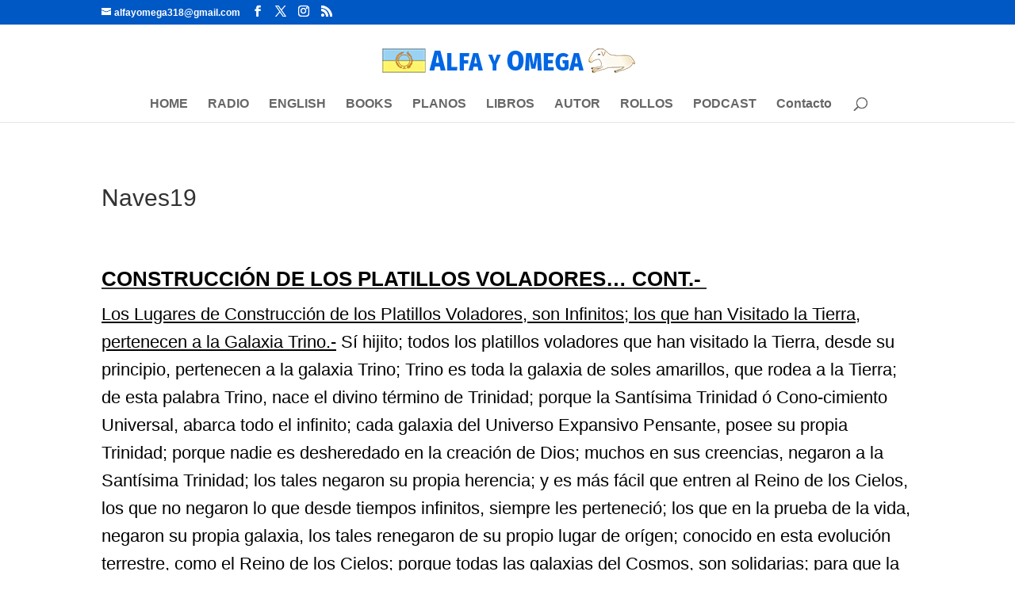

--- FILE ---
content_type: text/html; charset=UTF-8
request_url: https://www.alfayomega.com/rollos/naves19/
body_size: 35364
content:
<!DOCTYPE html>
<html lang="en">
<head>
	<meta charset="UTF-8" />
<meta http-equiv="X-UA-Compatible" content="IE=edge">
	<link rel="pingback" href="https://www.alfayomega.com/xmlrpc.php" />

	<script type="text/javascript">
		document.documentElement.className = 'js';
	</script>
	
	<title>Naves19 | Alfa y Omega</title>
<meta name='robots' content='max-image-preview:large' />
<script type="text/javascript">
			let jqueryParams=[],jQuery=function(r){return jqueryParams=[...jqueryParams,r],jQuery},$=function(r){return jqueryParams=[...jqueryParams,r],$};window.jQuery=jQuery,window.$=jQuery;let customHeadScripts=!1;jQuery.fn=jQuery.prototype={},$.fn=jQuery.prototype={},jQuery.noConflict=function(r){if(window.jQuery)return jQuery=window.jQuery,$=window.jQuery,customHeadScripts=!0,jQuery.noConflict},jQuery.ready=function(r){jqueryParams=[...jqueryParams,r]},$.ready=function(r){jqueryParams=[...jqueryParams,r]},jQuery.load=function(r){jqueryParams=[...jqueryParams,r]},$.load=function(r){jqueryParams=[...jqueryParams,r]},jQuery.fn.ready=function(r){jqueryParams=[...jqueryParams,r]},$.fn.ready=function(r){jqueryParams=[...jqueryParams,r]};</script><link rel="alternate" type="application/rss+xml" title="Alfa y Omega &raquo; Feed" href="https://www.alfayomega.com/feed/" />
<link rel="alternate" type="application/rss+xml" title="Alfa y Omega &raquo; Comments Feed" href="https://www.alfayomega.com/comments/feed/" />
<link rel="alternate" type="application/rss+xml" title="Alfa y Omega &raquo; Naves19 Comments Feed" href="https://www.alfayomega.com/rollos/naves19/feed/" />
<link rel="alternate" title="oEmbed (JSON)" type="application/json+oembed" href="https://www.alfayomega.com/wp-json/oembed/1.0/embed?url=https%3A%2F%2Fwww.alfayomega.com%2Frollos%2Fnaves19%2F" />
<link rel="alternate" title="oEmbed (XML)" type="text/xml+oembed" href="https://www.alfayomega.com/wp-json/oembed/1.0/embed?url=https%3A%2F%2Fwww.alfayomega.com%2Frollos%2Fnaves19%2F&#038;format=xml" />
<meta content="Divi v.4.27.5" name="generator"/><style id='divi-style-inline-inline-css' type='text/css'>
/*!
Theme Name: Divi
Theme URI: http://www.elegantthemes.com/gallery/divi/
Version: 4.27.5
Description: Smart. Flexible. Beautiful. Divi is the most powerful theme in our collection.
Author: Elegant Themes
Author URI: http://www.elegantthemes.com
License: GNU General Public License v2
License URI: http://www.gnu.org/licenses/gpl-2.0.html
*/

a,abbr,acronym,address,applet,b,big,blockquote,body,center,cite,code,dd,del,dfn,div,dl,dt,em,fieldset,font,form,h1,h2,h3,h4,h5,h6,html,i,iframe,img,ins,kbd,label,legend,li,object,ol,p,pre,q,s,samp,small,span,strike,strong,sub,sup,tt,u,ul,var{margin:0;padding:0;border:0;outline:0;font-size:100%;-ms-text-size-adjust:100%;-webkit-text-size-adjust:100%;vertical-align:baseline;background:transparent}body{line-height:1}ol,ul{list-style:none}blockquote,q{quotes:none}blockquote:after,blockquote:before,q:after,q:before{content:"";content:none}blockquote{margin:20px 0 30px;border-left:5px solid;padding-left:20px}:focus{outline:0}del{text-decoration:line-through}pre{overflow:auto;padding:10px}figure{margin:0}table{border-collapse:collapse;border-spacing:0}article,aside,footer,header,hgroup,nav,section{display:block}body{font-family:Open Sans,Arial,sans-serif;font-size:14px;color:#666;background-color:#fff;line-height:1.7em;font-weight:500;-webkit-font-smoothing:antialiased;-moz-osx-font-smoothing:grayscale}body.page-template-page-template-blank-php #page-container{padding-top:0!important}body.et_cover_background{background-size:cover!important;background-position:top!important;background-repeat:no-repeat!important;background-attachment:fixed}a{color:#2ea3f2}a,a:hover{text-decoration:none}p{padding-bottom:1em}p:not(.has-background):last-of-type{padding-bottom:0}p.et_normal_padding{padding-bottom:1em}strong{font-weight:700}cite,em,i{font-style:italic}code,pre{font-family:Courier New,monospace;margin-bottom:10px}ins{text-decoration:none}sub,sup{height:0;line-height:1;position:relative;vertical-align:baseline}sup{bottom:.8em}sub{top:.3em}dl{margin:0 0 1.5em}dl dt{font-weight:700}dd{margin-left:1.5em}blockquote p{padding-bottom:0}embed,iframe,object,video{max-width:100%}h1,h2,h3,h4,h5,h6{color:#333;padding-bottom:10px;line-height:1em;font-weight:500}h1 a,h2 a,h3 a,h4 a,h5 a,h6 a{color:inherit}h1{font-size:30px}h2{font-size:26px}h3{font-size:22px}h4{font-size:18px}h5{font-size:16px}h6{font-size:14px}input{-webkit-appearance:none}input[type=checkbox]{-webkit-appearance:checkbox}input[type=radio]{-webkit-appearance:radio}input.text,input.title,input[type=email],input[type=password],input[type=tel],input[type=text],select,textarea{background-color:#fff;border:1px solid #bbb;padding:2px;color:#4e4e4e}input.text:focus,input.title:focus,input[type=text]:focus,select:focus,textarea:focus{border-color:#2d3940;color:#3e3e3e}input.text,input.title,input[type=text],select,textarea{margin:0}textarea{padding:4px}button,input,select,textarea{font-family:inherit}img{max-width:100%;height:auto}.clear{clear:both}br.clear{margin:0;padding:0}.pagination{clear:both}#et_search_icon:hover,.et-social-icon a:hover,.et_password_protected_form .et_submit_button,.form-submit .et_pb_buttontton.alt.disabled,.nav-single a,.posted_in a{color:#2ea3f2}.et-search-form,blockquote{border-color:#2ea3f2}#main-content{background-color:#fff}.container{width:80%;max-width:1080px;margin:auto;position:relative}body:not(.et-tb) #main-content .container,body:not(.et-tb-has-header) #main-content .container{padding-top:58px}.et_full_width_page #main-content .container:before{display:none}.main_title{margin-bottom:20px}.et_password_protected_form .et_submit_button:hover,.form-submit .et_pb_button:hover{background:rgba(0,0,0,.05)}.et_button_icon_visible .et_pb_button{padding-right:2em;padding-left:.7em}.et_button_icon_visible .et_pb_button:after{opacity:1;margin-left:0}.et_button_left .et_pb_button:hover:after{left:.15em}.et_button_left .et_pb_button:after{margin-left:0;left:1em}.et_button_icon_visible.et_button_left .et_pb_button,.et_button_left .et_pb_button:hover,.et_button_left .et_pb_module .et_pb_button:hover{padding-left:2em;padding-right:.7em}.et_button_icon_visible.et_button_left .et_pb_button:after,.et_button_left .et_pb_button:hover:after{left:.15em}.et_password_protected_form .et_submit_button:hover,.form-submit .et_pb_button:hover{padding:.3em 1em}.et_button_no_icon .et_pb_button:after{display:none}.et_button_no_icon.et_button_icon_visible.et_button_left .et_pb_button,.et_button_no_icon.et_button_left .et_pb_button:hover,.et_button_no_icon .et_pb_button,.et_button_no_icon .et_pb_button:hover{padding:.3em 1em!important}.et_button_custom_icon .et_pb_button:after{line-height:1.7em}.et_button_custom_icon.et_button_icon_visible .et_pb_button:after,.et_button_custom_icon .et_pb_button:hover:after{margin-left:.3em}#left-area .post_format-post-format-gallery .wp-block-gallery:first-of-type{padding:0;margin-bottom:-16px}.entry-content table:not(.variations){border:1px solid #eee;margin:0 0 15px;text-align:left;width:100%}.entry-content thead th,.entry-content tr th{color:#555;font-weight:700;padding:9px 24px}.entry-content tr td{border-top:1px solid #eee;padding:6px 24px}#left-area ul,.entry-content ul,.et-l--body ul,.et-l--footer ul,.et-l--header ul{list-style-type:disc;padding:0 0 23px 1em;line-height:26px}#left-area ol,.entry-content ol,.et-l--body ol,.et-l--footer ol,.et-l--header ol{list-style-type:decimal;list-style-position:inside;padding:0 0 23px;line-height:26px}#left-area ul li ul,.entry-content ul li ol{padding:2px 0 2px 20px}#left-area ol li ul,.entry-content ol li ol,.et-l--body ol li ol,.et-l--footer ol li ol,.et-l--header ol li ol{padding:2px 0 2px 35px}#left-area ul.wp-block-gallery{display:-webkit-box;display:-ms-flexbox;display:flex;-ms-flex-wrap:wrap;flex-wrap:wrap;list-style-type:none;padding:0}#left-area ul.products{padding:0!important;line-height:1.7!important;list-style:none!important}.gallery-item a{display:block}.gallery-caption,.gallery-item a{width:90%}#wpadminbar{z-index:100001}#left-area .post-meta{font-size:14px;padding-bottom:15px}#left-area .post-meta a{text-decoration:none;color:#666}#left-area .et_featured_image{padding-bottom:7px}.single .post{padding-bottom:25px}body.single .et_audio_content{margin-bottom:-6px}.nav-single a{text-decoration:none;color:#2ea3f2;font-size:14px;font-weight:400}.nav-previous{float:left}.nav-next{float:right}.et_password_protected_form p input{background-color:#eee;border:none!important;width:100%!important;border-radius:0!important;font-size:14px;color:#999!important;padding:16px!important;-webkit-box-sizing:border-box;box-sizing:border-box}.et_password_protected_form label{display:none}.et_password_protected_form .et_submit_button{font-family:inherit;display:block;float:right;margin:8px auto 0;cursor:pointer}.post-password-required p.nocomments.container{max-width:100%}.post-password-required p.nocomments.container:before{display:none}.aligncenter,div.post .new-post .aligncenter{display:block;margin-left:auto;margin-right:auto}.wp-caption{border:1px solid #ddd;text-align:center;background-color:#f3f3f3;margin-bottom:10px;max-width:96%;padding:8px}.wp-caption.alignleft{margin:0 30px 20px 0}.wp-caption.alignright{margin:0 0 20px 30px}.wp-caption img{margin:0;padding:0;border:0}.wp-caption p.wp-caption-text{font-size:12px;padding:0 4px 5px;margin:0}.alignright{float:right}.alignleft{float:left}img.alignleft{display:inline;float:left;margin-right:15px}img.alignright{display:inline;float:right;margin-left:15px}.page.et_pb_pagebuilder_layout #main-content{background-color:transparent}body #main-content .et_builder_inner_content>h1,body #main-content .et_builder_inner_content>h2,body #main-content .et_builder_inner_content>h3,body #main-content .et_builder_inner_content>h4,body #main-content .et_builder_inner_content>h5,body #main-content .et_builder_inner_content>h6{line-height:1.4em}body #main-content .et_builder_inner_content>p{line-height:1.7em}.wp-block-pullquote{margin:20px 0 30px}.wp-block-pullquote.has-background blockquote{border-left:none}.wp-block-group.has-background{padding:1.5em 1.5em .5em}@media (min-width:981px){#left-area{width:79.125%;padding-bottom:23px}#main-content .container:before{content:"";position:absolute;top:0;height:100%;width:1px;background-color:#e2e2e2}.et_full_width_page #left-area,.et_no_sidebar #left-area{float:none;width:100%!important}.et_full_width_page #left-area{padding-bottom:0}.et_no_sidebar #main-content .container:before{display:none}}@media (max-width:980px){#page-container{padding-top:80px}.et-tb #page-container,.et-tb-has-header #page-container{padding-top:0!important}#left-area,#sidebar{width:100%!important}#main-content .container:before{display:none!important}.et_full_width_page .et_gallery_item:nth-child(4n+1){clear:none}}@media print{#page-container{padding-top:0!important}}#wp-admin-bar-et-use-visual-builder a:before{font-family:ETmodules!important;content:"\e625";font-size:30px!important;width:28px;margin-top:-3px;color:#974df3!important}#wp-admin-bar-et-use-visual-builder:hover a:before{color:#fff!important}#wp-admin-bar-et-use-visual-builder:hover a,#wp-admin-bar-et-use-visual-builder a:hover{transition:background-color .5s ease;-webkit-transition:background-color .5s ease;-moz-transition:background-color .5s ease;background-color:#7e3bd0!important;color:#fff!important}* html .clearfix,:first-child+html .clearfix{zoom:1}.iphone .et_pb_section_video_bg video::-webkit-media-controls-start-playback-button{display:none!important;-webkit-appearance:none}.et_mobile_device .et_pb_section_parallax .et_pb_parallax_css{background-attachment:scroll}.et-social-facebook a.icon:before{content:"\e093"}.et-social-twitter a.icon:before{content:"\e094"}.et-social-google-plus a.icon:before{content:"\e096"}.et-social-instagram a.icon:before{content:"\e09a"}.et-social-rss a.icon:before{content:"\e09e"}.ai1ec-single-event:after{content:" ";display:table;clear:both}.evcal_event_details .evcal_evdata_cell .eventon_details_shading_bot.eventon_details_shading_bot{z-index:3}.wp-block-divi-layout{margin-bottom:1em}*{-webkit-box-sizing:border-box;box-sizing:border-box}#et-info-email:before,#et-info-phone:before,#et_search_icon:before,.comment-reply-link:after,.et-cart-info span:before,.et-pb-arrow-next:before,.et-pb-arrow-prev:before,.et-social-icon a:before,.et_audio_container .mejs-playpause-button button:before,.et_audio_container .mejs-volume-button button:before,.et_overlay:before,.et_password_protected_form .et_submit_button:after,.et_pb_button:after,.et_pb_contact_reset:after,.et_pb_contact_submit:after,.et_pb_font_icon:before,.et_pb_newsletter_button:after,.et_pb_pricing_table_button:after,.et_pb_promo_button:after,.et_pb_testimonial:before,.et_pb_toggle_title:before,.form-submit .et_pb_button:after,.mobile_menu_bar:before,a.et_pb_more_button:after{font-family:ETmodules!important;speak:none;font-style:normal;font-weight:400;-webkit-font-feature-settings:normal;font-feature-settings:normal;font-variant:normal;text-transform:none;line-height:1;-webkit-font-smoothing:antialiased;-moz-osx-font-smoothing:grayscale;text-shadow:0 0;direction:ltr}.et-pb-icon,.et_pb_custom_button_icon.et_pb_button:after,.et_pb_login .et_pb_custom_button_icon.et_pb_button:after,.et_pb_woo_custom_button_icon .button.et_pb_custom_button_icon.et_pb_button:after,.et_pb_woo_custom_button_icon .button.et_pb_custom_button_icon.et_pb_button:hover:after{content:attr(data-icon)}.et-pb-icon{font-family:ETmodules;speak:none;font-weight:400;-webkit-font-feature-settings:normal;font-feature-settings:normal;font-variant:normal;text-transform:none;line-height:1;-webkit-font-smoothing:antialiased;font-size:96px;font-style:normal;display:inline-block;-webkit-box-sizing:border-box;box-sizing:border-box;direction:ltr}#et-ajax-saving{display:none;-webkit-transition:background .3s,-webkit-box-shadow .3s;transition:background .3s,-webkit-box-shadow .3s;transition:background .3s,box-shadow .3s;transition:background .3s,box-shadow .3s,-webkit-box-shadow .3s;-webkit-box-shadow:rgba(0,139,219,.247059) 0 0 60px;box-shadow:0 0 60px rgba(0,139,219,.247059);position:fixed;top:50%;left:50%;width:50px;height:50px;background:#fff;border-radius:50px;margin:-25px 0 0 -25px;z-index:999999;text-align:center}#et-ajax-saving img{margin:9px}.et-safe-mode-indicator,.et-safe-mode-indicator:focus,.et-safe-mode-indicator:hover{-webkit-box-shadow:0 5px 10px rgba(41,196,169,.15);box-shadow:0 5px 10px rgba(41,196,169,.15);background:#29c4a9;color:#fff;font-size:14px;font-weight:600;padding:12px;line-height:16px;border-radius:3px;position:fixed;bottom:30px;right:30px;z-index:999999;text-decoration:none;font-family:Open Sans,sans-serif;-webkit-font-smoothing:antialiased;-moz-osx-font-smoothing:grayscale}.et_pb_button{font-size:20px;font-weight:500;padding:.3em 1em;line-height:1.7em!important;background-color:transparent;background-size:cover;background-position:50%;background-repeat:no-repeat;border:2px solid;border-radius:3px;-webkit-transition-duration:.2s;transition-duration:.2s;-webkit-transition-property:all!important;transition-property:all!important}.et_pb_button,.et_pb_button_inner{position:relative}.et_pb_button:hover,.et_pb_module .et_pb_button:hover{border:2px solid transparent;padding:.3em 2em .3em .7em}.et_pb_button:hover{background-color:hsla(0,0%,100%,.2)}.et_pb_bg_layout_light.et_pb_button:hover,.et_pb_bg_layout_light .et_pb_button:hover{background-color:rgba(0,0,0,.05)}.et_pb_button:after,.et_pb_button:before{font-size:32px;line-height:1em;content:"\35";opacity:0;position:absolute;margin-left:-1em;-webkit-transition:all .2s;transition:all .2s;text-transform:none;-webkit-font-feature-settings:"kern" off;font-feature-settings:"kern" off;font-variant:none;font-style:normal;font-weight:400;text-shadow:none}.et_pb_button.et_hover_enabled:hover:after,.et_pb_button.et_pb_hovered:hover:after{-webkit-transition:none!important;transition:none!important}.et_pb_button:before{display:none}.et_pb_button:hover:after{opacity:1;margin-left:0}.et_pb_column_1_3 h1,.et_pb_column_1_4 h1,.et_pb_column_1_5 h1,.et_pb_column_1_6 h1,.et_pb_column_2_5 h1{font-size:26px}.et_pb_column_1_3 h2,.et_pb_column_1_4 h2,.et_pb_column_1_5 h2,.et_pb_column_1_6 h2,.et_pb_column_2_5 h2{font-size:23px}.et_pb_column_1_3 h3,.et_pb_column_1_4 h3,.et_pb_column_1_5 h3,.et_pb_column_1_6 h3,.et_pb_column_2_5 h3{font-size:20px}.et_pb_column_1_3 h4,.et_pb_column_1_4 h4,.et_pb_column_1_5 h4,.et_pb_column_1_6 h4,.et_pb_column_2_5 h4{font-size:18px}.et_pb_column_1_3 h5,.et_pb_column_1_4 h5,.et_pb_column_1_5 h5,.et_pb_column_1_6 h5,.et_pb_column_2_5 h5{font-size:16px}.et_pb_column_1_3 h6,.et_pb_column_1_4 h6,.et_pb_column_1_5 h6,.et_pb_column_1_6 h6,.et_pb_column_2_5 h6{font-size:15px}.et_pb_bg_layout_dark,.et_pb_bg_layout_dark h1,.et_pb_bg_layout_dark h2,.et_pb_bg_layout_dark h3,.et_pb_bg_layout_dark h4,.et_pb_bg_layout_dark h5,.et_pb_bg_layout_dark h6{color:#fff!important}.et_pb_module.et_pb_text_align_left{text-align:left}.et_pb_module.et_pb_text_align_center{text-align:center}.et_pb_module.et_pb_text_align_right{text-align:right}.et_pb_module.et_pb_text_align_justified{text-align:justify}.clearfix:after{visibility:hidden;display:block;font-size:0;content:" ";clear:both;height:0}.et_pb_bg_layout_light .et_pb_more_button{color:#2ea3f2}.et_builder_inner_content{position:relative;z-index:1}header .et_builder_inner_content{z-index:2}.et_pb_css_mix_blend_mode_passthrough{mix-blend-mode:unset!important}.et_pb_image_container{margin:-20px -20px 29px}.et_pb_module_inner{position:relative}.et_hover_enabled_preview{z-index:2}.et_hover_enabled:hover{position:relative;z-index:2}.et_pb_all_tabs,.et_pb_module,.et_pb_posts_nav a,.et_pb_tab,.et_pb_with_background{position:relative;background-size:cover;background-position:50%;background-repeat:no-repeat}.et_pb_background_mask,.et_pb_background_pattern{bottom:0;left:0;position:absolute;right:0;top:0}.et_pb_background_mask{background-size:calc(100% + 2px) calc(100% + 2px);background-repeat:no-repeat;background-position:50%;overflow:hidden}.et_pb_background_pattern{background-position:0 0;background-repeat:repeat}.et_pb_with_border{position:relative;border:0 solid #333}.post-password-required .et_pb_row{padding:0;width:100%}.post-password-required .et_password_protected_form{min-height:0}body.et_pb_pagebuilder_layout.et_pb_show_title .post-password-required .et_password_protected_form h1,body:not(.et_pb_pagebuilder_layout) .post-password-required .et_password_protected_form h1{display:none}.et_pb_no_bg{padding:0!important}.et_overlay.et_pb_inline_icon:before,.et_pb_inline_icon:before{content:attr(data-icon)}.et_pb_more_button{color:inherit;text-shadow:none;text-decoration:none;display:inline-block;margin-top:20px}.et_parallax_bg_wrap{overflow:hidden;position:absolute;top:0;right:0;bottom:0;left:0}.et_parallax_bg{background-repeat:no-repeat;background-position:top;background-size:cover;position:absolute;bottom:0;left:0;width:100%;height:100%;display:block}.et_parallax_bg.et_parallax_bg__hover,.et_parallax_bg.et_parallax_bg_phone,.et_parallax_bg.et_parallax_bg_tablet,.et_parallax_gradient.et_parallax_gradient__hover,.et_parallax_gradient.et_parallax_gradient_phone,.et_parallax_gradient.et_parallax_gradient_tablet,.et_pb_section_parallax_hover:hover .et_parallax_bg:not(.et_parallax_bg__hover),.et_pb_section_parallax_hover:hover .et_parallax_gradient:not(.et_parallax_gradient__hover){display:none}.et_pb_section_parallax_hover:hover .et_parallax_bg.et_parallax_bg__hover,.et_pb_section_parallax_hover:hover .et_parallax_gradient.et_parallax_gradient__hover{display:block}.et_parallax_gradient{bottom:0;display:block;left:0;position:absolute;right:0;top:0}.et_pb_module.et_pb_section_parallax,.et_pb_posts_nav a.et_pb_section_parallax,.et_pb_tab.et_pb_section_parallax{position:relative}.et_pb_section_parallax .et_pb_parallax_css,.et_pb_slides .et_parallax_bg.et_pb_parallax_css{background-attachment:fixed}body.et-bfb .et_pb_section_parallax .et_pb_parallax_css,body.et-bfb .et_pb_slides .et_parallax_bg.et_pb_parallax_css{background-attachment:scroll;bottom:auto}.et_pb_section_parallax.et_pb_column .et_pb_module,.et_pb_section_parallax.et_pb_row .et_pb_column,.et_pb_section_parallax.et_pb_row .et_pb_module{z-index:9;position:relative}.et_pb_more_button:hover:after{opacity:1;margin-left:0}.et_pb_preload .et_pb_section_video_bg,.et_pb_preload>div{visibility:hidden}.et_pb_preload,.et_pb_section.et_pb_section_video.et_pb_preload{position:relative;background:#464646!important}.et_pb_preload:before{content:"";position:absolute;top:50%;left:50%;background:url(https://www.alfayomega.com/wp-content/themes/Divi/includes/builder/styles/images/preloader.gif) no-repeat;border-radius:32px;width:32px;height:32px;margin:-16px 0 0 -16px}.box-shadow-overlay{position:absolute;top:0;left:0;width:100%;height:100%;z-index:10;pointer-events:none}.et_pb_section>.box-shadow-overlay~.et_pb_row{z-index:11}body.safari .section_has_divider{will-change:transform}.et_pb_row>.box-shadow-overlay{z-index:8}.has-box-shadow-overlay{position:relative}.et_clickable{cursor:pointer}.screen-reader-text{border:0;clip:rect(1px,1px,1px,1px);-webkit-clip-path:inset(50%);clip-path:inset(50%);height:1px;margin:-1px;overflow:hidden;padding:0;position:absolute!important;width:1px;word-wrap:normal!important}.et_multi_view_hidden,.et_multi_view_hidden_image{display:none!important}@keyframes multi-view-image-fade{0%{opacity:0}10%{opacity:.1}20%{opacity:.2}30%{opacity:.3}40%{opacity:.4}50%{opacity:.5}60%{opacity:.6}70%{opacity:.7}80%{opacity:.8}90%{opacity:.9}to{opacity:1}}.et_multi_view_image__loading{visibility:hidden}.et_multi_view_image__loaded{-webkit-animation:multi-view-image-fade .5s;animation:multi-view-image-fade .5s}#et-pb-motion-effects-offset-tracker{visibility:hidden!important;opacity:0;position:absolute;top:0;left:0}.et-pb-before-scroll-animation{opacity:0}header.et-l.et-l--header:after{clear:both;display:block;content:""}.et_pb_module{-webkit-animation-timing-function:linear;animation-timing-function:linear;-webkit-animation-duration:.2s;animation-duration:.2s}@-webkit-keyframes fadeBottom{0%{opacity:0;-webkit-transform:translateY(10%);transform:translateY(10%)}to{opacity:1;-webkit-transform:translateY(0);transform:translateY(0)}}@keyframes fadeBottom{0%{opacity:0;-webkit-transform:translateY(10%);transform:translateY(10%)}to{opacity:1;-webkit-transform:translateY(0);transform:translateY(0)}}@-webkit-keyframes fadeLeft{0%{opacity:0;-webkit-transform:translateX(-10%);transform:translateX(-10%)}to{opacity:1;-webkit-transform:translateX(0);transform:translateX(0)}}@keyframes fadeLeft{0%{opacity:0;-webkit-transform:translateX(-10%);transform:translateX(-10%)}to{opacity:1;-webkit-transform:translateX(0);transform:translateX(0)}}@-webkit-keyframes fadeRight{0%{opacity:0;-webkit-transform:translateX(10%);transform:translateX(10%)}to{opacity:1;-webkit-transform:translateX(0);transform:translateX(0)}}@keyframes fadeRight{0%{opacity:0;-webkit-transform:translateX(10%);transform:translateX(10%)}to{opacity:1;-webkit-transform:translateX(0);transform:translateX(0)}}@-webkit-keyframes fadeTop{0%{opacity:0;-webkit-transform:translateY(-10%);transform:translateY(-10%)}to{opacity:1;-webkit-transform:translateX(0);transform:translateX(0)}}@keyframes fadeTop{0%{opacity:0;-webkit-transform:translateY(-10%);transform:translateY(-10%)}to{opacity:1;-webkit-transform:translateX(0);transform:translateX(0)}}@-webkit-keyframes fadeIn{0%{opacity:0}to{opacity:1}}@keyframes fadeIn{0%{opacity:0}to{opacity:1}}.et-waypoint:not(.et_pb_counters){opacity:0}@media (min-width:981px){.et_pb_section.et_section_specialty div.et_pb_row .et_pb_column .et_pb_column .et_pb_module.et-last-child,.et_pb_section.et_section_specialty div.et_pb_row .et_pb_column .et_pb_column .et_pb_module:last-child,.et_pb_section.et_section_specialty div.et_pb_row .et_pb_column .et_pb_row_inner .et_pb_column .et_pb_module.et-last-child,.et_pb_section.et_section_specialty div.et_pb_row .et_pb_column .et_pb_row_inner .et_pb_column .et_pb_module:last-child,.et_pb_section div.et_pb_row .et_pb_column .et_pb_module.et-last-child,.et_pb_section div.et_pb_row .et_pb_column .et_pb_module:last-child{margin-bottom:0}}@media (max-width:980px){.et_overlay.et_pb_inline_icon_tablet:before,.et_pb_inline_icon_tablet:before{content:attr(data-icon-tablet)}.et_parallax_bg.et_parallax_bg_tablet_exist,.et_parallax_gradient.et_parallax_gradient_tablet_exist{display:none}.et_parallax_bg.et_parallax_bg_tablet,.et_parallax_gradient.et_parallax_gradient_tablet{display:block}.et_pb_column .et_pb_module{margin-bottom:30px}.et_pb_row .et_pb_column .et_pb_module.et-last-child,.et_pb_row .et_pb_column .et_pb_module:last-child,.et_section_specialty .et_pb_row .et_pb_column .et_pb_module.et-last-child,.et_section_specialty .et_pb_row .et_pb_column .et_pb_module:last-child{margin-bottom:0}.et_pb_more_button{display:inline-block!important}.et_pb_bg_layout_light_tablet.et_pb_button,.et_pb_bg_layout_light_tablet.et_pb_module.et_pb_button,.et_pb_bg_layout_light_tablet .et_pb_more_button{color:#2ea3f2}.et_pb_bg_layout_light_tablet .et_pb_forgot_password a{color:#666}.et_pb_bg_layout_light_tablet h1,.et_pb_bg_layout_light_tablet h2,.et_pb_bg_layout_light_tablet h3,.et_pb_bg_layout_light_tablet h4,.et_pb_bg_layout_light_tablet h5,.et_pb_bg_layout_light_tablet h6{color:#333!important}.et_pb_module .et_pb_bg_layout_light_tablet.et_pb_button{color:#2ea3f2!important}.et_pb_bg_layout_light_tablet{color:#666!important}.et_pb_bg_layout_dark_tablet,.et_pb_bg_layout_dark_tablet h1,.et_pb_bg_layout_dark_tablet h2,.et_pb_bg_layout_dark_tablet h3,.et_pb_bg_layout_dark_tablet h4,.et_pb_bg_layout_dark_tablet h5,.et_pb_bg_layout_dark_tablet h6{color:#fff!important}.et_pb_bg_layout_dark_tablet.et_pb_button,.et_pb_bg_layout_dark_tablet.et_pb_module.et_pb_button,.et_pb_bg_layout_dark_tablet .et_pb_more_button{color:inherit}.et_pb_bg_layout_dark_tablet .et_pb_forgot_password a{color:#fff}.et_pb_module.et_pb_text_align_left-tablet{text-align:left}.et_pb_module.et_pb_text_align_center-tablet{text-align:center}.et_pb_module.et_pb_text_align_right-tablet{text-align:right}.et_pb_module.et_pb_text_align_justified-tablet{text-align:justify}}@media (max-width:767px){.et_pb_more_button{display:inline-block!important}.et_overlay.et_pb_inline_icon_phone:before,.et_pb_inline_icon_phone:before{content:attr(data-icon-phone)}.et_parallax_bg.et_parallax_bg_phone_exist,.et_parallax_gradient.et_parallax_gradient_phone_exist{display:none}.et_parallax_bg.et_parallax_bg_phone,.et_parallax_gradient.et_parallax_gradient_phone{display:block}.et-hide-mobile{display:none!important}.et_pb_bg_layout_light_phone.et_pb_button,.et_pb_bg_layout_light_phone.et_pb_module.et_pb_button,.et_pb_bg_layout_light_phone .et_pb_more_button{color:#2ea3f2}.et_pb_bg_layout_light_phone .et_pb_forgot_password a{color:#666}.et_pb_bg_layout_light_phone h1,.et_pb_bg_layout_light_phone h2,.et_pb_bg_layout_light_phone h3,.et_pb_bg_layout_light_phone h4,.et_pb_bg_layout_light_phone h5,.et_pb_bg_layout_light_phone h6{color:#333!important}.et_pb_module .et_pb_bg_layout_light_phone.et_pb_button{color:#2ea3f2!important}.et_pb_bg_layout_light_phone{color:#666!important}.et_pb_bg_layout_dark_phone,.et_pb_bg_layout_dark_phone h1,.et_pb_bg_layout_dark_phone h2,.et_pb_bg_layout_dark_phone h3,.et_pb_bg_layout_dark_phone h4,.et_pb_bg_layout_dark_phone h5,.et_pb_bg_layout_dark_phone h6{color:#fff!important}.et_pb_bg_layout_dark_phone.et_pb_button,.et_pb_bg_layout_dark_phone.et_pb_module.et_pb_button,.et_pb_bg_layout_dark_phone .et_pb_more_button{color:inherit}.et_pb_module .et_pb_bg_layout_dark_phone.et_pb_button{color:#fff!important}.et_pb_bg_layout_dark_phone .et_pb_forgot_password a{color:#fff}.et_pb_module.et_pb_text_align_left-phone{text-align:left}.et_pb_module.et_pb_text_align_center-phone{text-align:center}.et_pb_module.et_pb_text_align_right-phone{text-align:right}.et_pb_module.et_pb_text_align_justified-phone{text-align:justify}}@media (max-width:479px){a.et_pb_more_button{display:block}}@media (min-width:768px) and (max-width:980px){[data-et-multi-view-load-tablet-hidden=true]:not(.et_multi_view_swapped){display:none!important}}@media (max-width:767px){[data-et-multi-view-load-phone-hidden=true]:not(.et_multi_view_swapped){display:none!important}}.et_pb_menu.et_pb_menu--style-inline_centered_logo .et_pb_menu__menu nav ul{-webkit-box-pack:center;-ms-flex-pack:center;justify-content:center}@-webkit-keyframes multi-view-image-fade{0%{-webkit-transform:scale(1);transform:scale(1);opacity:1}50%{-webkit-transform:scale(1.01);transform:scale(1.01);opacity:1}to{-webkit-transform:scale(1);transform:scale(1);opacity:1}}
/*# sourceURL=divi-style-inline-inline-css */
</style>
<style id='divi-dynamic-critical-inline-css' type='text/css'>
@font-face{font-family:ETmodules;font-display:block;src:url(//www.alfayomega.com/wp-content/themes/Divi/core/admin/fonts/modules/base/modules.eot);src:url(//www.alfayomega.com/wp-content/themes/Divi/core/admin/fonts/modules/base/modules.eot?#iefix) format("embedded-opentype"),url(//www.alfayomega.com/wp-content/themes/Divi/core/admin/fonts/modules/base/modules.woff) format("woff"),url(//www.alfayomega.com/wp-content/themes/Divi/core/admin/fonts/modules/base/modules.ttf) format("truetype"),url(//www.alfayomega.com/wp-content/themes/Divi/core/admin/fonts/modules/base/modules.svg#ETmodules) format("svg");font-weight:400;font-style:normal}
.et_pb_post{margin-bottom:60px;word-wrap:break-word}.et_pb_fullwidth_post_content.et_pb_with_border img,.et_pb_post_content.et_pb_with_border img,.et_pb_with_border .et_pb_post .et_pb_slides,.et_pb_with_border .et_pb_post img:not(.woocommerce-placeholder),.et_pb_with_border.et_pb_posts .et_pb_post,.et_pb_with_border.et_pb_posts_nav span.nav-next a,.et_pb_with_border.et_pb_posts_nav span.nav-previous a{border:0 solid #333}.et_pb_post .entry-content{padding-top:30px}.et_pb_post .entry-featured-image-url{display:block;position:relative;margin-bottom:30px}.et_pb_post .entry-title a,.et_pb_post h2 a{text-decoration:none}.et_pb_post .post-meta{font-size:14px;margin-bottom:6px}.et_pb_post .more,.et_pb_post .post-meta a{text-decoration:none}.et_pb_post .more{color:#82c0c7}.et_pb_posts a.more-link{clear:both;display:block}.et_pb_posts .et_pb_post{position:relative}.et_pb_has_overlay.et_pb_post .et_pb_image_container a{display:block;position:relative;overflow:hidden}.et_pb_image_container img,.et_pb_post a img{vertical-align:bottom;max-width:100%}@media (min-width:981px) and (max-width:1100px){.et_pb_post{margin-bottom:42px}}@media (max-width:980px){.et_pb_post{margin-bottom:42px}.et_pb_bg_layout_light_tablet .et_pb_post .post-meta,.et_pb_bg_layout_light_tablet .et_pb_post .post-meta a,.et_pb_bg_layout_light_tablet .et_pb_post p{color:#666}.et_pb_bg_layout_dark_tablet .et_pb_post .post-meta,.et_pb_bg_layout_dark_tablet .et_pb_post .post-meta a,.et_pb_bg_layout_dark_tablet .et_pb_post p{color:inherit}.et_pb_bg_layout_dark_tablet .comment_postinfo a,.et_pb_bg_layout_dark_tablet .comment_postinfo span{color:#fff}}@media (max-width:767px){.et_pb_post{margin-bottom:42px}.et_pb_post>h2{font-size:18px}.et_pb_bg_layout_light_phone .et_pb_post .post-meta,.et_pb_bg_layout_light_phone .et_pb_post .post-meta a,.et_pb_bg_layout_light_phone .et_pb_post p{color:#666}.et_pb_bg_layout_dark_phone .et_pb_post .post-meta,.et_pb_bg_layout_dark_phone .et_pb_post .post-meta a,.et_pb_bg_layout_dark_phone .et_pb_post p{color:inherit}.et_pb_bg_layout_dark_phone .comment_postinfo a,.et_pb_bg_layout_dark_phone .comment_postinfo span{color:#fff}}@media (max-width:479px){.et_pb_post{margin-bottom:42px}.et_pb_post h2{font-size:16px;padding-bottom:0}.et_pb_post .post-meta{color:#666;font-size:14px}}
@media (min-width:981px){.et_pb_gutters3 .et_pb_column,.et_pb_gutters3.et_pb_row .et_pb_column{margin-right:5.5%}.et_pb_gutters3 .et_pb_column_4_4,.et_pb_gutters3.et_pb_row .et_pb_column_4_4{width:100%}.et_pb_gutters3 .et_pb_column_4_4 .et_pb_module,.et_pb_gutters3.et_pb_row .et_pb_column_4_4 .et_pb_module{margin-bottom:2.75%}.et_pb_gutters3 .et_pb_column_3_4,.et_pb_gutters3.et_pb_row .et_pb_column_3_4{width:73.625%}.et_pb_gutters3 .et_pb_column_3_4 .et_pb_module,.et_pb_gutters3.et_pb_row .et_pb_column_3_4 .et_pb_module{margin-bottom:3.735%}.et_pb_gutters3 .et_pb_column_2_3,.et_pb_gutters3.et_pb_row .et_pb_column_2_3{width:64.833%}.et_pb_gutters3 .et_pb_column_2_3 .et_pb_module,.et_pb_gutters3.et_pb_row .et_pb_column_2_3 .et_pb_module{margin-bottom:4.242%}.et_pb_gutters3 .et_pb_column_3_5,.et_pb_gutters3.et_pb_row .et_pb_column_3_5{width:57.8%}.et_pb_gutters3 .et_pb_column_3_5 .et_pb_module,.et_pb_gutters3.et_pb_row .et_pb_column_3_5 .et_pb_module{margin-bottom:4.758%}.et_pb_gutters3 .et_pb_column_1_2,.et_pb_gutters3.et_pb_row .et_pb_column_1_2{width:47.25%}.et_pb_gutters3 .et_pb_column_1_2 .et_pb_module,.et_pb_gutters3.et_pb_row .et_pb_column_1_2 .et_pb_module{margin-bottom:5.82%}.et_pb_gutters3 .et_pb_column_2_5,.et_pb_gutters3.et_pb_row .et_pb_column_2_5{width:36.7%}.et_pb_gutters3 .et_pb_column_2_5 .et_pb_module,.et_pb_gutters3.et_pb_row .et_pb_column_2_5 .et_pb_module{margin-bottom:7.493%}.et_pb_gutters3 .et_pb_column_1_3,.et_pb_gutters3.et_pb_row .et_pb_column_1_3{width:29.6667%}.et_pb_gutters3 .et_pb_column_1_3 .et_pb_module,.et_pb_gutters3.et_pb_row .et_pb_column_1_3 .et_pb_module{margin-bottom:9.27%}.et_pb_gutters3 .et_pb_column_1_4,.et_pb_gutters3.et_pb_row .et_pb_column_1_4{width:20.875%}.et_pb_gutters3 .et_pb_column_1_4 .et_pb_module,.et_pb_gutters3.et_pb_row .et_pb_column_1_4 .et_pb_module{margin-bottom:13.174%}.et_pb_gutters3 .et_pb_column_1_5,.et_pb_gutters3.et_pb_row .et_pb_column_1_5{width:15.6%}.et_pb_gutters3 .et_pb_column_1_5 .et_pb_module,.et_pb_gutters3.et_pb_row .et_pb_column_1_5 .et_pb_module{margin-bottom:17.628%}.et_pb_gutters3 .et_pb_column_1_6,.et_pb_gutters3.et_pb_row .et_pb_column_1_6{width:12.0833%}.et_pb_gutters3 .et_pb_column_1_6 .et_pb_module,.et_pb_gutters3.et_pb_row .et_pb_column_1_6 .et_pb_module{margin-bottom:22.759%}.et_pb_gutters3 .et_full_width_page.woocommerce-page ul.products li.product{width:20.875%;margin-right:5.5%;margin-bottom:5.5%}.et_pb_gutters3.et_left_sidebar.woocommerce-page #main-content ul.products li.product,.et_pb_gutters3.et_right_sidebar.woocommerce-page #main-content ul.products li.product{width:28.353%;margin-right:7.47%}.et_pb_gutters3.et_left_sidebar.woocommerce-page #main-content ul.products.columns-1 li.product,.et_pb_gutters3.et_right_sidebar.woocommerce-page #main-content ul.products.columns-1 li.product{width:100%;margin-right:0}.et_pb_gutters3.et_left_sidebar.woocommerce-page #main-content ul.products.columns-2 li.product,.et_pb_gutters3.et_right_sidebar.woocommerce-page #main-content ul.products.columns-2 li.product{width:48%;margin-right:4%}.et_pb_gutters3.et_left_sidebar.woocommerce-page #main-content ul.products.columns-2 li:nth-child(2n+2),.et_pb_gutters3.et_right_sidebar.woocommerce-page #main-content ul.products.columns-2 li:nth-child(2n+2){margin-right:0}.et_pb_gutters3.et_left_sidebar.woocommerce-page #main-content ul.products.columns-2 li:nth-child(3n+1),.et_pb_gutters3.et_right_sidebar.woocommerce-page #main-content ul.products.columns-2 li:nth-child(3n+1){clear:none}}
#et-secondary-menu li,#top-menu li{word-wrap:break-word}.nav li ul,.et_mobile_menu{border-color:#2EA3F2}.mobile_menu_bar:before,.mobile_menu_bar:after,#top-menu li.current-menu-ancestor>a,#top-menu li.current-menu-item>a{color:#2EA3F2}#main-header{-webkit-transition:background-color 0.4s, color 0.4s, opacity 0.4s ease-in-out, -webkit-transform 0.4s;transition:background-color 0.4s, color 0.4s, opacity 0.4s ease-in-out, -webkit-transform 0.4s;transition:background-color 0.4s, color 0.4s, transform 0.4s, opacity 0.4s ease-in-out;transition:background-color 0.4s, color 0.4s, transform 0.4s, opacity 0.4s ease-in-out, -webkit-transform 0.4s}#main-header.et-disabled-animations *{-webkit-transition-duration:0s !important;transition-duration:0s !important}.container{text-align:left;position:relative}.et_fixed_nav.et_show_nav #page-container{padding-top:80px}.et_fixed_nav.et_show_nav.et-tb #page-container,.et_fixed_nav.et_show_nav.et-tb-has-header #page-container{padding-top:0 !important}.et_fixed_nav.et_show_nav.et_secondary_nav_enabled #page-container{padding-top:111px}.et_fixed_nav.et_show_nav.et_secondary_nav_enabled.et_header_style_centered #page-container{padding-top:177px}.et_fixed_nav.et_show_nav.et_header_style_centered #page-container{padding-top:147px}.et_fixed_nav #main-header{position:fixed}.et-cloud-item-editor #page-container{padding-top:0 !important}.et_header_style_left #et-top-navigation{padding-top:33px}.et_header_style_left #et-top-navigation nav>ul>li>a{padding-bottom:33px}.et_header_style_left .logo_container{position:absolute;height:100%;width:100%}.et_header_style_left #et-top-navigation .mobile_menu_bar{padding-bottom:24px}.et_hide_search_icon #et_top_search{display:none !important}#logo{width:auto;-webkit-transition:all 0.4s ease-in-out;transition:all 0.4s ease-in-out;margin-bottom:0;max-height:54%;display:inline-block;float:none;vertical-align:middle;-webkit-transform:translate3d(0, 0, 0)}.et_pb_svg_logo #logo{height:54%}.logo_container{-webkit-transition:all 0.4s ease-in-out;transition:all 0.4s ease-in-out}span.logo_helper{display:inline-block;height:100%;vertical-align:middle;width:0}.safari .centered-inline-logo-wrap{-webkit-transform:translate3d(0, 0, 0);-webkit-transition:all 0.4s ease-in-out;transition:all 0.4s ease-in-out}#et-define-logo-wrap img{width:100%}.gecko #et-define-logo-wrap.svg-logo{position:relative !important}#top-menu-nav,#top-menu{line-height:0}#et-top-navigation{font-weight:600}.et_fixed_nav #et-top-navigation{-webkit-transition:all 0.4s ease-in-out;transition:all 0.4s ease-in-out}.et-cart-info span:before{content:"\e07a";margin-right:10px;position:relative}nav#top-menu-nav,#top-menu,nav.et-menu-nav,.et-menu{float:left}#top-menu li{display:inline-block;font-size:14px;padding-right:22px}#top-menu>li:last-child{padding-right:0}.et_fullwidth_nav.et_non_fixed_nav.et_header_style_left #top-menu>li:last-child>ul.sub-menu{right:0}#top-menu a{color:rgba(0,0,0,0.6);text-decoration:none;display:block;position:relative;-webkit-transition:opacity 0.4s ease-in-out, background-color 0.4s ease-in-out;transition:opacity 0.4s ease-in-out, background-color 0.4s ease-in-out}#top-menu-nav>ul>li>a:hover{opacity:0.7;-webkit-transition:all 0.4s ease-in-out;transition:all 0.4s ease-in-out}#et_search_icon:before{content:"\55";font-size:17px;left:0;position:absolute;top:-3px}#et_search_icon:hover{cursor:pointer}#et_top_search{float:right;margin:3px 0 0 22px;position:relative;display:block;width:18px}#et_top_search.et_search_opened{position:absolute;width:100%}.et-search-form{top:0;bottom:0;right:0;position:absolute;z-index:1000;width:100%}.et-search-form input{width:90%;border:none;color:#333;position:absolute;top:0;bottom:0;right:30px;margin:auto;background:transparent}.et-search-form .et-search-field::-ms-clear{width:0;height:0;display:none}.et_search_form_container{-webkit-animation:none;animation:none;-o-animation:none}.container.et_search_form_container{position:relative;opacity:0;height:1px}.container.et_search_form_container.et_pb_search_visible{z-index:999;-webkit-animation:fadeInTop 1s 1 cubic-bezier(0.77, 0, 0.175, 1);animation:fadeInTop 1s 1 cubic-bezier(0.77, 0, 0.175, 1)}.et_pb_search_visible.et_pb_no_animation{opacity:1}.et_pb_search_form_hidden{-webkit-animation:fadeOutTop 1s 1 cubic-bezier(0.77, 0, 0.175, 1);animation:fadeOutTop 1s 1 cubic-bezier(0.77, 0, 0.175, 1)}span.et_close_search_field{display:block;width:30px;height:30px;z-index:99999;position:absolute;right:0;cursor:pointer;top:0;bottom:0;margin:auto}span.et_close_search_field:after{font-family:'ETmodules';content:'\4d';speak:none;font-weight:normal;font-variant:normal;text-transform:none;line-height:1;-webkit-font-smoothing:antialiased;font-size:32px;display:inline-block;-webkit-box-sizing:border-box;box-sizing:border-box}.container.et_menu_container{z-index:99}.container.et_search_form_container.et_pb_search_form_hidden{z-index:1 !important}.et_search_outer{width:100%;overflow:hidden;position:absolute;top:0}.container.et_pb_menu_hidden{z-index:-1}form.et-search-form{background:rgba(0,0,0,0) !important}input[type="search"]::-webkit-search-cancel-button{-webkit-appearance:none}.et-cart-info{color:inherit}#et-top-navigation .et-cart-info{float:left;margin:-2px 0 0 22px;font-size:16px}#et-top-navigation{float:right}#top-menu li li{padding:0 20px;margin:0}#top-menu li li a{padding:6px 20px;width:200px}.nav li.et-touch-hover>ul{opacity:1;visibility:visible}#top-menu .menu-item-has-children>a:first-child:after,#et-secondary-nav .menu-item-has-children>a:first-child:after{font-family:'ETmodules';content:"3";font-size:16px;position:absolute;right:0;top:0;font-weight:800}#top-menu .menu-item-has-children>a:first-child,#et-secondary-nav .menu-item-has-children>a:first-child{padding-right:20px}#top-menu li .menu-item-has-children>a:first-child{padding-right:40px}#top-menu li .menu-item-has-children>a:first-child:after{right:20px;top:6px}#top-menu li.mega-menu{position:inherit}#top-menu li.mega-menu>ul{padding:30px 20px;position:absolute !important;width:100%;left:0 !important}#top-menu li.mega-menu ul li{margin:0;float:left !important;display:block !important;padding:0 !important}#top-menu li.mega-menu>ul>li:nth-of-type(4n){clear:right}#top-menu li.mega-menu>ul>li:nth-of-type(4n+1){clear:left}#top-menu li.mega-menu ul li li{width:100%}#top-menu li.mega-menu li>ul{-webkit-animation:none !important;animation:none !important;padding:0px;border:none;left:auto;top:auto;width:90% !important;position:relative;-webkit-box-shadow:none;box-shadow:none}#top-menu li.mega-menu li ul{visibility:visible;opacity:1;display:none}#top-menu li.mega-menu.et-hover li ul{display:block}#top-menu li.mega-menu.et-hover>ul{opacity:1 !important;visibility:visible !important}#top-menu li.mega-menu>ul>li>a{width:90%;padding:0 20px 10px}#top-menu li.mega-menu>ul>li>a:first-child{padding-top:0 !important;font-weight:bold;border-bottom:1px solid rgba(0,0,0,0.03)}#top-menu li.mega-menu>ul>li>a:first-child:hover{background-color:transparent !important}#top-menu li.mega-menu li>a{width:100%}#top-menu li.mega-menu.mega-menu-parent li li,#top-menu li.mega-menu.mega-menu-parent li>a{width:100% !important}#top-menu li.mega-menu.mega-menu-parent li>.sub-menu{float:left;width:100% !important}#top-menu li.mega-menu>ul>li{width:25%;margin:0}#top-menu li.mega-menu.mega-menu-parent-3>ul>li{width:33.33%}#top-menu li.mega-menu.mega-menu-parent-2>ul>li{width:50%}#top-menu li.mega-menu.mega-menu-parent-1>ul>li{width:100%}#top-menu li.mega-menu .menu-item-has-children>a:first-child:after{display:none}#top-menu li.mega-menu>ul>li>ul>li{width:100%;margin:0}#et_mobile_nav_menu{float:right;display:none}.mobile_menu_bar{position:relative;display:block;line-height:0}.mobile_menu_bar:before,.et_toggle_slide_menu:after{content:"\61";font-size:32px;left:0;position:relative;top:0;cursor:pointer}.mobile_nav .select_page{display:none}.et_pb_menu_hidden #top-menu,.et_pb_menu_hidden #et_search_icon:before,.et_pb_menu_hidden .et-cart-info{opacity:0;-webkit-animation:fadeOutBottom 1s 1 cubic-bezier(0.77, 0, 0.175, 1);animation:fadeOutBottom 1s 1 cubic-bezier(0.77, 0, 0.175, 1)}.et_pb_menu_visible #top-menu,.et_pb_menu_visible #et_search_icon:before,.et_pb_menu_visible .et-cart-info{z-index:99;opacity:1;-webkit-animation:fadeInBottom 1s 1 cubic-bezier(0.77, 0, 0.175, 1);animation:fadeInBottom 1s 1 cubic-bezier(0.77, 0, 0.175, 1)}.et_pb_menu_hidden #top-menu,.et_pb_menu_hidden #et_search_icon:before,.et_pb_menu_hidden .mobile_menu_bar{opacity:0;-webkit-animation:fadeOutBottom 1s 1 cubic-bezier(0.77, 0, 0.175, 1);animation:fadeOutBottom 1s 1 cubic-bezier(0.77, 0, 0.175, 1)}.et_pb_menu_visible #top-menu,.et_pb_menu_visible #et_search_icon:before,.et_pb_menu_visible .mobile_menu_bar{z-index:99;opacity:1;-webkit-animation:fadeInBottom 1s 1 cubic-bezier(0.77, 0, 0.175, 1);animation:fadeInBottom 1s 1 cubic-bezier(0.77, 0, 0.175, 1)}.et_pb_no_animation #top-menu,.et_pb_no_animation #et_search_icon:before,.et_pb_no_animation .mobile_menu_bar,.et_pb_no_animation.et_search_form_container{animation:none !important;-o-animation:none !important;-webkit-animation:none !important;-moz-animation:none !important}body.admin-bar.et_fixed_nav #main-header{top:32px}body.et-wp-pre-3_8.admin-bar.et_fixed_nav #main-header{top:28px}body.et_fixed_nav.et_secondary_nav_enabled #main-header{top:30px}body.admin-bar.et_fixed_nav.et_secondary_nav_enabled #main-header{top:63px}@media all and (min-width: 981px){.et_hide_primary_logo #main-header:not(.et-fixed-header) .logo_container,.et_hide_fixed_logo #main-header.et-fixed-header .logo_container{height:0;opacity:0;-webkit-transition:all 0.4s ease-in-out;transition:all 0.4s ease-in-out}.et_hide_primary_logo #main-header:not(.et-fixed-header) .centered-inline-logo-wrap,.et_hide_fixed_logo #main-header.et-fixed-header .centered-inline-logo-wrap{height:0;opacity:0;padding:0}.et-animated-content#page-container{-webkit-transition:margin-top 0.4s ease-in-out;transition:margin-top 0.4s ease-in-out}.et_hide_nav #page-container{-webkit-transition:none;transition:none}.et_fullwidth_nav .et-search-form,.et_fullwidth_nav .et_close_search_field{right:30px}#main-header.et-fixed-header{-webkit-box-shadow:0 0 7px rgba(0,0,0,0.1) !important;box-shadow:0 0 7px rgba(0,0,0,0.1) !important}.et_header_style_left .et-fixed-header #et-top-navigation{padding-top:20px}.et_header_style_left .et-fixed-header #et-top-navigation nav>ul>li>a{padding-bottom:20px}.et_hide_nav.et_fixed_nav #main-header{opacity:0}.et_hide_nav.et_fixed_nav .et-fixed-header#main-header{-webkit-transform:translateY(0px) !important;transform:translateY(0px) !important;opacity:1}.et_hide_nav .centered-inline-logo-wrap,.et_hide_nav.et_fixed_nav #main-header,.et_hide_nav.et_fixed_nav #main-header,.et_hide_nav .centered-inline-logo-wrap{-webkit-transition-duration:.7s;transition-duration:.7s}.et_hide_nav #page-container{padding-top:0 !important}.et_primary_nav_dropdown_animation_fade #et-top-navigation ul li:hover>ul,.et_secondary_nav_dropdown_animation_fade #et-secondary-nav li:hover>ul{-webkit-transition:all .2s ease-in-out;transition:all .2s ease-in-out}.et_primary_nav_dropdown_animation_slide #et-top-navigation ul li:hover>ul,.et_secondary_nav_dropdown_animation_slide #et-secondary-nav li:hover>ul{-webkit-animation:fadeLeft .4s ease-in-out;animation:fadeLeft .4s ease-in-out}.et_primary_nav_dropdown_animation_expand #et-top-navigation ul li:hover>ul,.et_secondary_nav_dropdown_animation_expand #et-secondary-nav li:hover>ul{-webkit-transform-origin:0 0;transform-origin:0 0;-webkit-animation:Grow .4s ease-in-out;animation:Grow .4s ease-in-out;-webkit-backface-visibility:visible !important;backface-visibility:visible !important}.et_primary_nav_dropdown_animation_flip #et-top-navigation ul li ul li:hover>ul,.et_secondary_nav_dropdown_animation_flip #et-secondary-nav ul li:hover>ul{-webkit-animation:flipInX .6s ease-in-out;animation:flipInX .6s ease-in-out;-webkit-backface-visibility:visible !important;backface-visibility:visible !important}.et_primary_nav_dropdown_animation_flip #et-top-navigation ul li:hover>ul,.et_secondary_nav_dropdown_animation_flip #et-secondary-nav li:hover>ul{-webkit-animation:flipInY .6s ease-in-out;animation:flipInY .6s ease-in-out;-webkit-backface-visibility:visible !important;backface-visibility:visible !important}.et_fullwidth_nav #main-header .container{width:100%;max-width:100%;padding-right:32px;padding-left:30px}.et_non_fixed_nav.et_fullwidth_nav.et_header_style_left #main-header .container{padding-left:0}.et_non_fixed_nav.et_fullwidth_nav.et_header_style_left .logo_container{padding-left:30px}}@media all and (max-width: 980px){.et_fixed_nav.et_show_nav.et_secondary_nav_enabled #page-container,.et_fixed_nav.et_show_nav #page-container{padding-top:80px}.et_fixed_nav.et_show_nav.et-tb #page-container,.et_fixed_nav.et_show_nav.et-tb-has-header #page-container{padding-top:0 !important}.et_non_fixed_nav #page-container{padding-top:0}.et_fixed_nav.et_secondary_nav_only_menu.admin-bar #main-header{top:32px !important}.et_hide_mobile_logo #main-header .logo_container{display:none;opacity:0;-webkit-transition:all 0.4s ease-in-out;transition:all 0.4s ease-in-out}#top-menu{display:none}.et_hide_nav.et_fixed_nav #main-header{-webkit-transform:translateY(0px) !important;transform:translateY(0px) !important;opacity:1}#et-top-navigation{margin-right:0;-webkit-transition:none;transition:none}.et_fixed_nav #main-header{position:absolute}.et_header_style_left .et-fixed-header #et-top-navigation,.et_header_style_left #et-top-navigation{padding-top:24px;display:block}.et_fixed_nav #main-header{-webkit-transition:none;transition:none}.et_fixed_nav_temp #main-header{top:0 !important}#logo,.logo_container,#main-header,.container{-webkit-transition:none;transition:none}.et_header_style_left #logo{max-width:50%}#et_top_search{margin:0 35px 0 0;float:left}#et_search_icon:before{top:7px}.et_header_style_left .et-search-form{width:50% !important;max-width:50% !important}#et_mobile_nav_menu{display:block}#et-top-navigation .et-cart-info{margin-top:5px}}@media screen and (max-width: 782px){body.admin-bar.et_fixed_nav #main-header{top:46px}}@media all and (max-width: 767px){#et-top-navigation{margin-right:0}body.admin-bar.et_fixed_nav #main-header{top:46px}}@media all and (max-width: 479px){#et-top-navigation{margin-right:0}}@media print{#top-header,#main-header{position:relative !important;top:auto !important;right:auto !important;bottom:auto !important;left:auto !important}}
@-webkit-keyframes fadeOutTop{0%{opacity:1;-webkit-transform:translatey(0);transform:translatey(0)}to{opacity:0;-webkit-transform:translatey(-60%);transform:translatey(-60%)}}@keyframes fadeOutTop{0%{opacity:1;-webkit-transform:translatey(0);transform:translatey(0)}to{opacity:0;-webkit-transform:translatey(-60%);transform:translatey(-60%)}}@-webkit-keyframes fadeInTop{0%{opacity:0;-webkit-transform:translatey(-60%);transform:translatey(-60%)}to{opacity:1;-webkit-transform:translatey(0);transform:translatey(0)}}@keyframes fadeInTop{0%{opacity:0;-webkit-transform:translatey(-60%);transform:translatey(-60%)}to{opacity:1;-webkit-transform:translatey(0);transform:translatey(0)}}@-webkit-keyframes fadeInBottom{0%{opacity:0;-webkit-transform:translatey(60%);transform:translatey(60%)}to{opacity:1;-webkit-transform:translatey(0);transform:translatey(0)}}@keyframes fadeInBottom{0%{opacity:0;-webkit-transform:translatey(60%);transform:translatey(60%)}to{opacity:1;-webkit-transform:translatey(0);transform:translatey(0)}}@-webkit-keyframes fadeOutBottom{0%{opacity:1;-webkit-transform:translatey(0);transform:translatey(0)}to{opacity:0;-webkit-transform:translatey(60%);transform:translatey(60%)}}@keyframes fadeOutBottom{0%{opacity:1;-webkit-transform:translatey(0);transform:translatey(0)}to{opacity:0;-webkit-transform:translatey(60%);transform:translatey(60%)}}@-webkit-keyframes Grow{0%{opacity:0;-webkit-transform:scaleY(.5);transform:scaleY(.5)}to{opacity:1;-webkit-transform:scale(1);transform:scale(1)}}@keyframes Grow{0%{opacity:0;-webkit-transform:scaleY(.5);transform:scaleY(.5)}to{opacity:1;-webkit-transform:scale(1);transform:scale(1)}}/*!
	  * Animate.css - http://daneden.me/animate
	  * Licensed under the MIT license - http://opensource.org/licenses/MIT
	  * Copyright (c) 2015 Daniel Eden
	 */@-webkit-keyframes flipInX{0%{-webkit-transform:perspective(400px) rotateX(90deg);transform:perspective(400px) rotateX(90deg);-webkit-animation-timing-function:ease-in;animation-timing-function:ease-in;opacity:0}40%{-webkit-transform:perspective(400px) rotateX(-20deg);transform:perspective(400px) rotateX(-20deg);-webkit-animation-timing-function:ease-in;animation-timing-function:ease-in}60%{-webkit-transform:perspective(400px) rotateX(10deg);transform:perspective(400px) rotateX(10deg);opacity:1}80%{-webkit-transform:perspective(400px) rotateX(-5deg);transform:perspective(400px) rotateX(-5deg)}to{-webkit-transform:perspective(400px);transform:perspective(400px)}}@keyframes flipInX{0%{-webkit-transform:perspective(400px) rotateX(90deg);transform:perspective(400px) rotateX(90deg);-webkit-animation-timing-function:ease-in;animation-timing-function:ease-in;opacity:0}40%{-webkit-transform:perspective(400px) rotateX(-20deg);transform:perspective(400px) rotateX(-20deg);-webkit-animation-timing-function:ease-in;animation-timing-function:ease-in}60%{-webkit-transform:perspective(400px) rotateX(10deg);transform:perspective(400px) rotateX(10deg);opacity:1}80%{-webkit-transform:perspective(400px) rotateX(-5deg);transform:perspective(400px) rotateX(-5deg)}to{-webkit-transform:perspective(400px);transform:perspective(400px)}}@-webkit-keyframes flipInY{0%{-webkit-transform:perspective(400px) rotateY(90deg);transform:perspective(400px) rotateY(90deg);-webkit-animation-timing-function:ease-in;animation-timing-function:ease-in;opacity:0}40%{-webkit-transform:perspective(400px) rotateY(-20deg);transform:perspective(400px) rotateY(-20deg);-webkit-animation-timing-function:ease-in;animation-timing-function:ease-in}60%{-webkit-transform:perspective(400px) rotateY(10deg);transform:perspective(400px) rotateY(10deg);opacity:1}80%{-webkit-transform:perspective(400px) rotateY(-5deg);transform:perspective(400px) rotateY(-5deg)}to{-webkit-transform:perspective(400px);transform:perspective(400px)}}@keyframes flipInY{0%{-webkit-transform:perspective(400px) rotateY(90deg);transform:perspective(400px) rotateY(90deg);-webkit-animation-timing-function:ease-in;animation-timing-function:ease-in;opacity:0}40%{-webkit-transform:perspective(400px) rotateY(-20deg);transform:perspective(400px) rotateY(-20deg);-webkit-animation-timing-function:ease-in;animation-timing-function:ease-in}60%{-webkit-transform:perspective(400px) rotateY(10deg);transform:perspective(400px) rotateY(10deg);opacity:1}80%{-webkit-transform:perspective(400px) rotateY(-5deg);transform:perspective(400px) rotateY(-5deg)}to{-webkit-transform:perspective(400px);transform:perspective(400px)}}
#main-header{line-height:23px;font-weight:500;top:0;background-color:#fff;width:100%;-webkit-box-shadow:0 1px 0 rgba(0,0,0,.1);box-shadow:0 1px 0 rgba(0,0,0,.1);position:relative;z-index:99999}.nav li li{padding:0 20px;margin:0}.et-menu li li a{padding:6px 20px;width:200px}.nav li{position:relative;line-height:1em}.nav li li{position:relative;line-height:2em}.nav li ul{position:absolute;padding:20px 0;z-index:9999;width:240px;background:#fff;visibility:hidden;opacity:0;border-top:3px solid #2ea3f2;box-shadow:0 2px 5px rgba(0,0,0,.1);-moz-box-shadow:0 2px 5px rgba(0,0,0,.1);-webkit-box-shadow:0 2px 5px rgba(0,0,0,.1);-webkit-transform:translateZ(0);text-align:left}.nav li.et-hover>ul{visibility:visible}.nav li.et-touch-hover>ul,.nav li:hover>ul{opacity:1;visibility:visible}.nav li li ul{z-index:1000;top:-23px;left:240px}.nav li.et-reverse-direction-nav li ul{left:auto;right:240px}.nav li:hover{visibility:inherit}.et_mobile_menu li a,.nav li li a{font-size:14px;-webkit-transition:opacity .2s ease-in-out,background-color .2s ease-in-out;transition:opacity .2s ease-in-out,background-color .2s ease-in-out}.et_mobile_menu li a:hover,.nav ul li a:hover{background-color:rgba(0,0,0,.03);opacity:.7}.et-dropdown-removing>ul{display:none}.mega-menu .et-dropdown-removing>ul{display:block}.et-menu .menu-item-has-children>a:first-child:after{font-family:ETmodules;content:"3";font-size:16px;position:absolute;right:0;top:0;font-weight:800}.et-menu .menu-item-has-children>a:first-child{padding-right:20px}.et-menu li li.menu-item-has-children>a:first-child:after{right:20px;top:6px}.et-menu-nav li.mega-menu{position:inherit}.et-menu-nav li.mega-menu>ul{padding:30px 20px;position:absolute!important;width:100%;left:0!important}.et-menu-nav li.mega-menu ul li{margin:0;float:left!important;display:block!important;padding:0!important}.et-menu-nav li.mega-menu li>ul{-webkit-animation:none!important;animation:none!important;padding:0;border:none;left:auto;top:auto;width:240px!important;position:relative;box-shadow:none;-webkit-box-shadow:none}.et-menu-nav li.mega-menu li ul{visibility:visible;opacity:1;display:none}.et-menu-nav li.mega-menu.et-hover li ul,.et-menu-nav li.mega-menu:hover li ul{display:block}.et-menu-nav li.mega-menu:hover>ul{opacity:1!important;visibility:visible!important}.et-menu-nav li.mega-menu>ul>li>a:first-child{padding-top:0!important;font-weight:700;border-bottom:1px solid rgba(0,0,0,.03)}.et-menu-nav li.mega-menu>ul>li>a:first-child:hover{background-color:transparent!important}.et-menu-nav li.mega-menu li>a{width:200px!important}.et-menu-nav li.mega-menu.mega-menu-parent li>a,.et-menu-nav li.mega-menu.mega-menu-parent li li{width:100%!important}.et-menu-nav li.mega-menu.mega-menu-parent li>.sub-menu{float:left;width:100%!important}.et-menu-nav li.mega-menu>ul>li{width:25%;margin:0}.et-menu-nav li.mega-menu.mega-menu-parent-3>ul>li{width:33.33%}.et-menu-nav li.mega-menu.mega-menu-parent-2>ul>li{width:50%}.et-menu-nav li.mega-menu.mega-menu-parent-1>ul>li{width:100%}.et_pb_fullwidth_menu li.mega-menu .menu-item-has-children>a:first-child:after,.et_pb_menu li.mega-menu .menu-item-has-children>a:first-child:after{display:none}.et_fullwidth_nav #top-menu li.mega-menu>ul{width:auto;left:30px!important;right:30px!important}.et_mobile_menu{position:absolute;left:0;padding:5%;background:#fff;width:100%;visibility:visible;opacity:1;display:none;z-index:9999;border-top:3px solid #2ea3f2;box-shadow:0 2px 5px rgba(0,0,0,.1);-moz-box-shadow:0 2px 5px rgba(0,0,0,.1);-webkit-box-shadow:0 2px 5px rgba(0,0,0,.1)}#main-header .et_mobile_menu li ul,.et_pb_fullwidth_menu .et_mobile_menu li ul,.et_pb_menu .et_mobile_menu li ul{visibility:visible!important;display:block!important;padding-left:10px}.et_mobile_menu li li{padding-left:5%}.et_mobile_menu li a{border-bottom:1px solid rgba(0,0,0,.03);color:#666;padding:10px 5%;display:block}.et_mobile_menu .menu-item-has-children>a{font-weight:700;background-color:rgba(0,0,0,.03)}.et_mobile_menu li .menu-item-has-children>a{background-color:transparent}.et_mobile_nav_menu{float:right;display:none}.mobile_menu_bar{position:relative;display:block;line-height:0}.mobile_menu_bar:before{content:"a";font-size:32px;position:relative;left:0;top:0;cursor:pointer}.et_pb_module .mobile_menu_bar:before{top:2px}.mobile_nav .select_page{display:none}
#et-secondary-menu li{word-wrap:break-word}#top-header,#et-secondary-nav li ul{background-color:#2EA3F2}#top-header{font-size:12px;line-height:13px;z-index:100000;color:#ffffff}#top-header a,#top-header a{color:#ffffff}#top-header,#et-secondary-nav{-webkit-transition:background-color 0.4s, opacity 0.4s ease-in-out, -webkit-transform 0.4s;transition:background-color 0.4s, opacity 0.4s ease-in-out, -webkit-transform 0.4s;transition:background-color 0.4s, transform 0.4s, opacity 0.4s ease-in-out;transition:background-color 0.4s, transform 0.4s, opacity 0.4s ease-in-out, -webkit-transform 0.4s}#top-header .container{padding-top:.75em;font-weight:600}#top-header,#top-header .container,#top-header #et-info,#top-header .et-social-icon a{line-height:1em}.et_fixed_nav #top-header{top:0;left:0;right:0;position:fixed}#et-info{float:left}#et-info-phone,#et-info-email{position:relative}#et-info-phone:before{content:"\e090";position:relative;top:2px;margin-right:2px}#et-info-phone{margin-right:13px}#et-info-email:before{content:"\e076";margin-right:4px}#top-header .et-social-icons{float:none;display:inline-block}#et-secondary-menu .et-social-icons{margin-right:20px}#top-header .et-social-icons li{margin-left:12px;margin-top:-2px}#top-header .et-social-icon a{font-size:14px}#et-secondary-menu{float:right}#et-info,#et-secondary-menu>ul>li a{padding-bottom:.75em;display:block}#et-secondary-nav,#et-secondary-nav li{display:inline-block}#et-secondary-nav a{-webkit-transition:background-color 0.4s, color 0.4s ease-in-out;transition:background-color 0.4s, color 0.4s ease-in-out}#et-secondary-nav li{margin-right:15px}#et-secondary-nav>li:last-child{margin-right:0}#et-secondary-menu>ul>li>a:hover,#et-info-email:hover{opacity:0.7;-webkit-transition:all 0.4s ease-in-out;transition:all 0.4s ease-in-out}#et-secondary-nav li{position:relative;text-align:right}#et-secondary-nav li ul{position:absolute;right:0;padding:1em 0}#et-secondary-nav li ul ul{right:220px;top:0;margin-top:-1em}#et-secondary-nav li ul li{display:block}#et-secondary-nav li ul{z-index:999999;visibility:hidden;opacity:0;-webkit-box-shadow:0 2px 5px rgba(0,0,0,0.1);box-shadow:0 2px 5px rgba(0,0,0,0.1)}#et-secondary-nav li ul{-webkit-transform:translate3d(0, 0, 0)}#et-secondary-nav li.et-hover>ul{visibility:visible}#et-secondary-nav li>ul{width:220px}#et-secondary-nav li:hover>ul,#et-secondary-nav li.et-touch-hover>ul{opacity:1;visibility:visible}#et-secondary-nav li li{padding:0 2em;margin:0}#et-secondary-nav li li a{padding:1em;width:100%;font-size:12px;line-height:1em;margin-right:0;display:block;-webkit-transition:all 0.2s ease-in-out;transition:all 0.2s ease-in-out}#et-secondary-nav ul li a:hover{background-color:rgba(0,0,0,0.03)}#et-secondary-nav li:hover{visibility:inherit}#top-header .et-cart-info{margin-left:15px}#et-secondary-nav .menu-item-has-children>a:first-child:after{top:0}#et-secondary-nav li .menu-item-has-children>a:first-child:after{top:.67em;right:auto;left:2.3em}body.admin-bar.et_fixed_nav #top-header{top:32px}body.et-wp-pre-3_8.admin-bar.et_fixed_nav #top-header{top:28px}@media all and (min-width: 981px){.et_fullwidth_secondary_nav #top-header .container{width:100%;max-width:100%;padding-right:30px;padding-left:30px}.et_hide_nav.et_fixed_nav #top-header{opacity:0}.et_hide_nav.et_fixed_nav .et-fixed-header#top-header{-webkit-transform:translateY(0px) !important;transform:translateY(0px) !important;opacity:1}.et_hide_nav.et_fixed_nav #top-header,.et_hide_nav.et_fixed_nav #top-header{-webkit-transition-duration:.7s;transition-duration:.7s}}@media all and (max-width: 980px){.et_fixed_nav.et_show_nav.et_secondary_nav_enabled.et-tb #page-container,.et_fixed_nav.et_show_nav.et_secondary_nav_enabled.et-tb-has-header #page-container{padding-top:0 !important}.et_secondary_nav_only_menu #top-header{display:none}#top-header{-webkit-transition:none;transition:none}.et_fixed_nav #top-header{position:absolute}.et_hide_nav.et_fixed_nav #top-header{-webkit-transform:translateY(0px) !important;transform:translateY(0px) !important;opacity:1}#top-header .container{padding-top:0}#et-info{padding-top:0.75em}#et-secondary-nav,#et-secondary-menu{display:none !important}.et_secondary_nav_only_menu #main-header,.et_secondary_nav_only_menu #main-header{top:0 !important}#top-header .et-social-icons{margin-bottom:0}#top-header .et-cart-info{margin-left:0}}@media screen and (max-width: 782px){body.admin-bar.et_fixed_nav #top-header{top:46px}.et_fixed_nav.et_secondary_nav_only_menu.admin-bar #main-header{top:46px !important}body.admin-bar.et_fixed_nav.et_secondary_nav_enabled #main-header{top:80px}}@media all and (max-width: 767px){#et-info .et-social-icons{display:none}#et-secondary-menu .et_duplicate_social_icons{display:inline-block}body.et_fixed_nav.et_secondary_nav_two_panels #main-header{top:58px}#et-info,#et-secondary-menu{text-align:center;display:block;float:none}.et_secondary_nav_two_panels #et-secondary-menu{margin-top:12px}body.admin-bar.et_fixed_nav #top-header{top:46px}body.admin-bar.et_fixed_nav.et_secondary_nav_two_panels #main-header{top:104px}}
.et_header_style_centered #main-header .container{text-align:center;height:inherit}.et_header_style_centered #main-header div#et-top-navigation{bottom:0;position:relative;width:100%}.et_header_style_centered #logo,.et_header_style_centered #et-top-navigation,.et_header_style_centered nav#top-menu-nav,.et_header_style_centered #top-menu{float:none}.et_header_style_centered #logo{max-height:64%}.et_header_style_centered #main-header .logo_container{height:100px;padding:0}.et_header_style_centered header#main-header.et-fixed-header .logo_container{height:70px}.et_header_style_centered #et_top_search{float:none;display:inline-block !important}.et_header_style_centered #et_search_icon:before{left:3px;top:-13px}.et_header_style_centered nav#top-menu-nav{display:inline-block}.et_header_style_centered #top-menu>li>a{padding-bottom:2em}.et_header_style_centered #et-top-navigation .et-cart-info{float:none}.et_header_style_centered .et-search-form input,.et_header_style_centered span.et_close_search_field{top:60%}@media all and (min-width: 981px){.et_header_style_centered.et_hide_primary_logo #main-header:not(.et-fixed-header) .logo_container,.et_header_style_centered.et_hide_fixed_logo #main-header.et-fixed-header .logo_container{height:0;opacity:0;padding:0}.et_header_style_centered .et-fixed-header .et-search-form{top:21px}.et_header_style_centered .et-fixed-header #et_search_icon:before{margin-top:0}}@media all and (max-width: 980px){.et_non_fixed_nav.et_transparent_nav.et_show_nav.et_secondary_nav_enabled.et_header_style_centered #page-container,.et_non_fixed_nav.et_transparent_nav.et_show_nav.et_header_style_centered #page-container,.et_fixed_nav.et_show_nav.et_secondary_nav_enabled.et_header_style_centered #page-container,.et_fixed_nav.et_show_nav.et_header_style_centered #page-container{padding-top:136px}.et_header_style_centered #main-header{padding:20px 0}.et_header_style_centered nav#top-menu-nav{display:none}.et_header_style_centered #logo{max-height:60px}.et_header_style_centered header#main-header .logo_container{height:auto;max-height:100px;padding:0}.et_header_style_centered #et_top_search{display:none !important}.et_header_style_centered .et_search_outer{display:none}.et_header_style_centered .et_menu_container .mobile_menu_bar{opacity:1}.et_header_style_centered #et_mobile_nav_menu{float:none;position:relative;margin-top:20px}.et_header_style_centered #main-header .mobile_nav{display:block;text-align:left;background-color:rgba(0,0,0,0.05);border-radius:5px;padding:5px 10px}.et_header_style_centered .mobile_nav .select_page{display:inline-block;color:#666;font-size:14px}.et_header_style_centered .et_menu_container .mobile_menu_bar{position:absolute;right:5px;top:2px}.et_header_style_centered .et_mobile_menu{top:53px}.et_header_style_centered #et-top-navigation .et-cart-info{display:none}}
.et-social-icons{float:right}.et-social-icons li{display:inline-block;margin-left:20px}.et-social-icon a{display:inline-block;font-size:24px;position:relative;text-align:center;-webkit-transition:color 300ms ease 0s;transition:color 300ms ease 0s;color:#666;text-decoration:none}.et-social-icons a:hover{opacity:0.7;-webkit-transition:all 0.4s ease-in-out;transition:all 0.4s ease-in-out}.et-social-icon span{display:none}.et_duplicate_social_icons{display:none}@media all and (max-width: 980px){.et-social-icons{float:none;text-align:center}}@media all and (max-width: 980px){.et-social-icons{margin:0 0 5px}}
.et_pb_pagebuilder_layout.single.et_full_width_page:not(.et-tb-has-body) #main-content .container{width:100%;max-width:100%;padding-top:0}.et_pb_pagebuilder_layout.single.et_full_width_page:not(.et-tb-has-body) .et_post_meta_wrapper{width:80%;max-width:1080px;margin:auto;padding-top:6%}.et_pb_pagebuilder_layout.single.et_full_width_page:not(.et-tb-has-body) .et_post_meta_wrapper:last-of-type{padding-top:0}.et_pb_pagebuilder_layout.single-post:not(.et-tb-has-body) #main-content .et_pb_row{width:100%}.et_pb_pagebuilder_layout.single-post:not(.et-tb-has-body) #main-content .et_pb_with_background .et_pb_row{width:80%}.et_pb_pagebuilder_layout.single.et_full_width_page:not(.et-tb-has-body) #main-content .et_pb_row{width:80%}.et_pb_pagebuilder_layout .entry-content,.et_pb_pagebuilder_layout .et_pb_post .entry-content{margin-bottom:0 !important;padding-top:0}.single-project.et_pb_pagebuilder_layout .nav-single{width:80%;max-width:1080px;margin:10px auto}
#sidebar{padding-bottom:28px}#sidebar .et_pb_widget{margin-bottom:30px;width:100%;float:none}.et_right_sidebar #main-content .et_pb_column_2_3 .et_pb_countdown_timer .section p.value,.et_right_sidebar #main-content .et_pb_column_2_3 .et_pb_countdown_timer .section.sep,.et_left_sidebar #main-content .et_pb_column_2_3 .et_pb_countdown_timer .section p.value,.et_left_sidebar #main-content .et_pb_column_2_3 .et_pb_countdown_timer .section.sep{font-size:44px;line-height:44px}.et_right_sidebar #main-content .et_pb_column_1_2 .et_pb_countdown_timer .section p.value,.et_right_sidebar #main-content .et_pb_column_1_2 .et_pb_countdown_timer .section.sep,.et_left_sidebar #main-content .et_pb_column_1_2 .et_pb_countdown_timer .section p.value,.et_left_sidebar #main-content .et_pb_column_1_2 .et_pb_countdown_timer .section.sep{font-size:32px;line-height:32px}.et_right_sidebar #main-content .et_pb_column_3_8 .et_pb_countdown_timer .section p.value,.et_right_sidebar #main-content .et_pb_column_3_8 .et_pb_countdown_timer .section.sep,.et_left_sidebar #main-content .et_pb_column_3_8 .et_pb_countdown_timer .section p.value,.et_left_sidebar #main-content .et_pb_column_3_8 .et_pb_countdown_timer .section.sep{font-size:24px;line-height:24px}.et_right_sidebar #main-content .et_pb_column_1_3 .et_pb_countdown_timer .section p.value,.et_right_sidebar #main-content .et_pb_column_1_3 .et_pb_countdown_timer .section.sep,.et_left_sidebar #main-content .et_pb_column_1_3 .et_pb_countdown_timer .section p.value,.et_left_sidebar #main-content .et_pb_column_1_3 .et_pb_countdown_timer .section.sep{font-size:20px;line-height:20px}.et_right_sidebar #main-content .et_pb_column_1_4 .et_pb_countdown_timer .section p.value,.et_right_sidebar #main-content .et_pb_column_1_4 .et_pb_countdown_timer .section.sep,.et_left_sidebar #main-content .et_pb_column_1_4 .et_pb_countdown_timer .section p.value,.et_left_sidebar #main-content .et_pb_column_1_4 .et_pb_countdown_timer .section.sep{font-size:16px;line-height:16px}@media all and (min-width: 981px) and (max-width: 1100px){#sidebar .et_pb_widget{margin-left:0}.et_left_sidebar #sidebar .et_pb_widget{margin-right:0}}@media all and (min-width: 981px){#sidebar{float:left;width:20.875%}.et_right_sidebar #left-area{float:left;padding-right:5.5%}.et_right_sidebar #sidebar{padding-left:30px}.et_right_sidebar #main-content .container:before{right:20.875% !important}.et_left_sidebar #left-area{float:right;padding-left:5.5%}.et_left_sidebar #sidebar{padding-right:30px}.et_left_sidebar #main-content .container:before{left:20.875% !important}}@media all and (max-width: 980px){.et_right_sidebar #left-area,.et_right_sidebar #sidebar,.et_left_sidebar #left-area,.et_left_sidebar #sidebar{width:auto;float:none;padding-right:0;padding-left:0}.et_right_sidebar #left-area{margin-right:0}.et_right_sidebar #sidebar{margin-left:0;border-left:none}.et_left_sidebar #left-area{margin-left:0}.et_left_sidebar #sidebar{margin-right:0;border-right:none}}
.et_pb_scroll_top.et-pb-icon{text-align:center;background:rgba(0,0,0,0.4);text-decoration:none;position:fixed;z-index:99999;bottom:125px;right:0px;-webkit-border-top-left-radius:5px;-webkit-border-bottom-left-radius:5px;-moz-border-radius-topleft:5px;-moz-border-radius-bottomleft:5px;border-top-left-radius:5px;border-bottom-left-radius:5px;display:none;cursor:pointer;font-size:30px;padding:5px;color:#fff}.et_pb_scroll_top:before{content:'2'}.et_pb_scroll_top.et-visible{opacity:1;-webkit-animation:fadeInRight 1s 1 cubic-bezier(0.77, 0, 0.175, 1);animation:fadeInRight 1s 1 cubic-bezier(0.77, 0, 0.175, 1)}.et_pb_scroll_top.et-hidden{opacity:0;-webkit-animation:fadeOutRight 1s 1 cubic-bezier(0.77, 0, 0.175, 1);animation:fadeOutRight 1s 1 cubic-bezier(0.77, 0, 0.175, 1)}@-webkit-keyframes fadeOutRight{0%{opacity:1;-webkit-transform:translateX(0);transform:translateX(0)}100%{opacity:0;-webkit-transform:translateX(100%);transform:translateX(100%)}}@keyframes fadeOutRight{0%{opacity:1;-webkit-transform:translateX(0);transform:translateX(0)}100%{opacity:0;-webkit-transform:translateX(100%);transform:translateX(100%)}}@-webkit-keyframes fadeInRight{0%{opacity:0;-webkit-transform:translateX(100%);transform:translateX(100%)}100%{opacity:1;-webkit-transform:translateX(0);transform:translateX(0)}}@keyframes fadeInRight{0%{opacity:0;-webkit-transform:translateX(100%);transform:translateX(100%)}100%{opacity:1;-webkit-transform:translateX(0);transform:translateX(0)}}
.et_pb_section{position:relative;background-color:#fff;background-position:50%;background-size:100%;background-size:cover}.et_pb_section--absolute,.et_pb_section--fixed{width:100%}.et_pb_section.et_section_transparent{background-color:transparent}.et_pb_fullwidth_section{padding:0}.et_pb_fullwidth_section>.et_pb_module:not(.et_pb_post_content):not(.et_pb_fullwidth_post_content) .et_pb_row{padding:0!important}.et_pb_inner_shadow{-webkit-box-shadow:inset 0 0 7px rgba(0,0,0,.07);box-shadow:inset 0 0 7px rgba(0,0,0,.07)}.et_pb_bottom_inside_divider,.et_pb_top_inside_divider{display:block;background-repeat-y:no-repeat;height:100%;position:absolute;pointer-events:none;width:100%;left:0;right:0}.et_pb_bottom_inside_divider.et-no-transition,.et_pb_top_inside_divider.et-no-transition{-webkit-transition:none!important;transition:none!important}.et-fb .section_has_divider.et_fb_element_controls_visible--child>.et_pb_bottom_inside_divider,.et-fb .section_has_divider.et_fb_element_controls_visible--child>.et_pb_top_inside_divider{z-index:1}.et_pb_section_video:not(.et_pb_section--with-menu){overflow:hidden;position:relative}.et_pb_column>.et_pb_section_video_bg{z-index:-1}.et_pb_section_video_bg{visibility:visible;position:absolute;top:0;left:0;width:100%;height:100%;overflow:hidden;display:block;pointer-events:none;-webkit-transition:display .3s;transition:display .3s}.et_pb_section_video_bg.et_pb_section_video_bg_hover,.et_pb_section_video_bg.et_pb_section_video_bg_phone,.et_pb_section_video_bg.et_pb_section_video_bg_tablet,.et_pb_section_video_bg.et_pb_section_video_bg_tablet_only{display:none}.et_pb_section_video_bg .mejs-controls,.et_pb_section_video_bg .mejs-overlay-play{display:none!important}.et_pb_section_video_bg embed,.et_pb_section_video_bg iframe,.et_pb_section_video_bg object,.et_pb_section_video_bg video{max-width:none}.et_pb_section_video_bg .mejs-video{left:50%;position:absolute;max-width:none}.et_pb_section_video_bg .mejs-overlay-loading{display:none!important}.et_pb_social_network_link .et_pb_section_video{overflow:visible}.et_pb_section_video_on_hover:hover>.et_pb_section_video_bg{display:none}.et_pb_section_video_on_hover:hover>.et_pb_section_video_bg_hover,.et_pb_section_video_on_hover:hover>.et_pb_section_video_bg_hover_inherit{display:block}@media (min-width:981px){.et_pb_section{padding:4% 0}body.et_pb_pagebuilder_layout.et_pb_show_title .post-password-required .et_pb_section,body:not(.et_pb_pagebuilder_layout) .post-password-required .et_pb_section{padding-top:0}.et_pb_fullwidth_section{padding:0}.et_pb_section_video_bg.et_pb_section_video_bg_desktop_only{display:block}}@media (max-width:980px){.et_pb_section{padding:50px 0}body.et_pb_pagebuilder_layout.et_pb_show_title .post-password-required .et_pb_section,body:not(.et_pb_pagebuilder_layout) .post-password-required .et_pb_section{padding-top:0}.et_pb_fullwidth_section{padding:0}.et_pb_section_video_bg.et_pb_section_video_bg_tablet{display:block}.et_pb_section_video_bg.et_pb_section_video_bg_desktop_only{display:none}}@media (min-width:768px){.et_pb_section_video_bg.et_pb_section_video_bg_desktop_tablet{display:block}}@media (min-width:768px) and (max-width:980px){.et_pb_section_video_bg.et_pb_section_video_bg_tablet_only{display:block}}@media (max-width:767px){.et_pb_section_video_bg.et_pb_section_video_bg_phone{display:block}.et_pb_section_video_bg.et_pb_section_video_bg_desktop_tablet{display:none}}
.et_pb_row{width:80%;max-width:1080px;margin:auto;position:relative}body.safari .section_has_divider,body.uiwebview .section_has_divider{-webkit-perspective:2000px;perspective:2000px}.section_has_divider .et_pb_row{z-index:5}.et_pb_row_inner{width:100%;position:relative}.et_pb_row.et_pb_row_empty,.et_pb_row_inner:nth-of-type(n+2).et_pb_row_empty{display:none}.et_pb_row:after,.et_pb_row_inner:after{content:"";display:block;clear:both;visibility:hidden;line-height:0;height:0;width:0}.et_pb_row_4col .et-last-child,.et_pb_row_4col .et-last-child-2,.et_pb_row_6col .et-last-child,.et_pb_row_6col .et-last-child-2,.et_pb_row_6col .et-last-child-3{margin-bottom:0}.et_pb_column{float:left;background-size:cover;background-position:50%;position:relative;z-index:2;min-height:1px}.et_pb_column--with-menu{z-index:3}.et_pb_column.et_pb_column_empty{min-height:1px}.et_pb_row .et_pb_column.et-last-child,.et_pb_row .et_pb_column:last-child,.et_pb_row_inner .et_pb_column.et-last-child,.et_pb_row_inner .et_pb_column:last-child{margin-right:0!important}.et_pb_column.et_pb_section_parallax{position:relative}.et_pb_column,.et_pb_row,.et_pb_row_inner{background-size:cover;background-position:50%;background-repeat:no-repeat}@media (min-width:981px){.et_pb_row{padding:2% 0}body.et_pb_pagebuilder_layout.et_pb_show_title .post-password-required .et_pb_row,body:not(.et_pb_pagebuilder_layout) .post-password-required .et_pb_row{padding:0;width:100%}.et_pb_column_3_4 .et_pb_row_inner{padding:3.735% 0}.et_pb_column_2_3 .et_pb_row_inner{padding:4.2415% 0}.et_pb_column_1_2 .et_pb_row_inner,.et_pb_column_3_5 .et_pb_row_inner{padding:5.82% 0}.et_section_specialty>.et_pb_row{padding:0}.et_pb_row_inner{width:100%}.et_pb_column_single{padding:2.855% 0}.et_pb_column_single .et_pb_module.et-first-child,.et_pb_column_single .et_pb_module:first-child{margin-top:0}.et_pb_column_single .et_pb_module.et-last-child,.et_pb_column_single .et_pb_module:last-child{margin-bottom:0}.et_pb_row .et_pb_column.et-last-child,.et_pb_row .et_pb_column:last-child,.et_pb_row_inner .et_pb_column.et-last-child,.et_pb_row_inner .et_pb_column:last-child{margin-right:0!important}.et_pb_row.et_pb_equal_columns,.et_pb_row_inner.et_pb_equal_columns,.et_pb_section.et_pb_equal_columns>.et_pb_row{display:-webkit-box;display:-ms-flexbox;display:flex}.rtl .et_pb_row.et_pb_equal_columns,.rtl .et_pb_row_inner.et_pb_equal_columns,.rtl .et_pb_section.et_pb_equal_columns>.et_pb_row{-webkit-box-orient:horizontal;-webkit-box-direction:reverse;-ms-flex-direction:row-reverse;flex-direction:row-reverse}.et_pb_row.et_pb_equal_columns>.et_pb_column,.et_pb_section.et_pb_equal_columns>.et_pb_row>.et_pb_column{-webkit-box-ordinal-group:2;-ms-flex-order:1;order:1}}@media (max-width:980px){.et_pb_row{max-width:1080px}body.et_pb_pagebuilder_layout.et_pb_show_title .post-password-required .et_pb_row,body:not(.et_pb_pagebuilder_layout) .post-password-required .et_pb_row{padding:0;width:100%}.et_pb_column .et_pb_row_inner,.et_pb_row{padding:30px 0}.et_section_specialty>.et_pb_row{padding:0}.et_pb_column{width:100%;margin-bottom:30px}.et_pb_bottom_divider .et_pb_row:nth-last-child(2) .et_pb_column:last-child,.et_pb_row .et_pb_column.et-last-child,.et_pb_row .et_pb_column:last-child{margin-bottom:0}.et_section_specialty .et_pb_row>.et_pb_column{padding-bottom:0}.et_pb_column.et_pb_column_empty{display:none}.et_pb_row_1-2_1-4_1-4,.et_pb_row_1-2_1-6_1-6_1-6,.et_pb_row_1-4_1-4,.et_pb_row_1-4_1-4_1-2,.et_pb_row_1-5_1-5_3-5,.et_pb_row_1-6_1-6_1-6,.et_pb_row_1-6_1-6_1-6_1-2,.et_pb_row_1-6_1-6_1-6_1-6,.et_pb_row_3-5_1-5_1-5,.et_pb_row_4col,.et_pb_row_5col,.et_pb_row_6col{display:-webkit-box;display:-ms-flexbox;display:flex;-ms-flex-wrap:wrap;flex-wrap:wrap}.et_pb_row_1-4_1-4>.et_pb_column.et_pb_column_1_4,.et_pb_row_1-4_1-4_1-2>.et_pb_column.et_pb_column_1_4,.et_pb_row_4col>.et_pb_column.et_pb_column_1_4{width:47.25%;margin-right:5.5%}.et_pb_row_1-4_1-4>.et_pb_column.et_pb_column_1_4:nth-child(2n),.et_pb_row_1-4_1-4_1-2>.et_pb_column.et_pb_column_1_4:nth-child(2n),.et_pb_row_4col>.et_pb_column.et_pb_column_1_4:nth-child(2n){margin-right:0}.et_pb_row_1-2_1-4_1-4>.et_pb_column.et_pb_column_1_4{width:47.25%;margin-right:5.5%}.et_pb_row_1-2_1-4_1-4>.et_pb_column.et_pb_column_1_2,.et_pb_row_1-2_1-4_1-4>.et_pb_column.et_pb_column_1_4:nth-child(odd){margin-right:0}.et_pb_row_1-2_1-4_1-4 .et_pb_column:nth-last-child(-n+2),.et_pb_row_1-4_1-4 .et_pb_column:nth-last-child(-n+2),.et_pb_row_4col .et_pb_column:nth-last-child(-n+2){margin-bottom:0}.et_pb_row_1-5_1-5_3-5>.et_pb_column.et_pb_column_1_5,.et_pb_row_5col>.et_pb_column.et_pb_column_1_5{width:47.25%;margin-right:5.5%}.et_pb_row_1-5_1-5_3-5>.et_pb_column.et_pb_column_1_5:nth-child(2n),.et_pb_row_5col>.et_pb_column.et_pb_column_1_5:nth-child(2n){margin-right:0}.et_pb_row_3-5_1-5_1-5>.et_pb_column.et_pb_column_1_5{width:47.25%;margin-right:5.5%}.et_pb_row_3-5_1-5_1-5>.et_pb_column.et_pb_column_1_5:nth-child(odd),.et_pb_row_3-5_1-5_1-5>.et_pb_column.et_pb_column_3_5{margin-right:0}.et_pb_row_3-5_1-5_1-5 .et_pb_column:nth-last-child(-n+2),.et_pb_row_5col .et_pb_column:last-child{margin-bottom:0}.et_pb_row_1-6_1-6_1-6_1-2>.et_pb_column.et_pb_column_1_6,.et_pb_row_6col>.et_pb_column.et_pb_column_1_6{width:29.666%;margin-right:5.5%}.et_pb_row_1-6_1-6_1-6_1-2>.et_pb_column.et_pb_column_1_6:nth-child(3n),.et_pb_row_6col>.et_pb_column.et_pb_column_1_6:nth-child(3n){margin-right:0}.et_pb_row_1-2_1-6_1-6_1-6>.et_pb_column.et_pb_column_1_6{width:29.666%;margin-right:5.5%}.et_pb_row_1-2_1-6_1-6_1-6>.et_pb_column.et_pb_column_1_2,.et_pb_row_1-2_1-6_1-6_1-6>.et_pb_column.et_pb_column_1_6:last-child{margin-right:0}.et_pb_row_1-2_1-2 .et_pb_column.et_pb_column_1_2,.et_pb_row_1-2_1-6_1-6_1-6 .et_pb_column:nth-last-child(-n+3),.et_pb_row_6col .et_pb_column:nth-last-child(-n+3){margin-bottom:0}.et_pb_row_1-2_1-2 .et_pb_column.et_pb_column_1_2 .et_pb_column.et_pb_column_1_6{width:29.666%;margin-right:5.5%;margin-bottom:0}.et_pb_row_1-2_1-2 .et_pb_column.et_pb_column_1_2 .et_pb_column.et_pb_column_1_6:last-child{margin-right:0}.et_pb_row_1-6_1-6_1-6_1-6>.et_pb_column.et_pb_column_1_6{width:47.25%;margin-right:5.5%}.et_pb_row_1-6_1-6_1-6_1-6>.et_pb_column.et_pb_column_1_6:nth-child(2n){margin-right:0}.et_pb_row_1-6_1-6_1-6_1-6:nth-last-child(-n+3){margin-bottom:0}}@media (max-width:479px){.et_pb_row .et_pb_column.et_pb_column_1_4,.et_pb_row .et_pb_column.et_pb_column_1_5,.et_pb_row .et_pb_column.et_pb_column_1_6{width:100%;margin:0 0 30px}.et_pb_row .et_pb_column.et_pb_column_1_4.et-last-child,.et_pb_row .et_pb_column.et_pb_column_1_4:last-child,.et_pb_row .et_pb_column.et_pb_column_1_5.et-last-child,.et_pb_row .et_pb_column.et_pb_column_1_5:last-child,.et_pb_row .et_pb_column.et_pb_column_1_6.et-last-child,.et_pb_row .et_pb_column.et_pb_column_1_6:last-child{margin-bottom:0}.et_pb_row_1-2_1-2 .et_pb_column.et_pb_column_1_2 .et_pb_column.et_pb_column_1_6{width:100%;margin:0 0 30px}.et_pb_row_1-2_1-2 .et_pb_column.et_pb_column_1_2 .et_pb_column.et_pb_column_1_6.et-last-child,.et_pb_row_1-2_1-2 .et_pb_column.et_pb_column_1_2 .et_pb_column.et_pb_column_1_6:last-child{margin-bottom:0}.et_pb_column{width:100%!important}}
.et_pb_text{word-wrap:break-word}.et_pb_text ol,.et_pb_text ul{padding-bottom:1em}.et_pb_text>:last-child{padding-bottom:0}.et_pb_text_inner{position:relative}
/*# sourceURL=divi-dynamic-critical-inline-css */
</style>
<link rel="https://api.w.org/" href="https://www.alfayomega.com/wp-json/" /><link rel="alternate" title="JSON" type="application/json" href="https://www.alfayomega.com/wp-json/wp/v2/posts/44123" /><link rel="EditURI" type="application/rsd+xml" title="RSD" href="https://www.alfayomega.com/xmlrpc.php?rsd" />
<meta name="generator" content="WordPress 6.9" />
<link rel="canonical" href="https://www.alfayomega.com/rollos/naves19/" />
<link rel='shortlink' href='https://www.alfayomega.com/?p=44123' />
<meta name="viewport" content="width=device-width, initial-scale=1.0, maximum-scale=1.0, user-scalable=0" /><!-- Google tag (gtag.js) -->
<script async src="https://www.googletagmanager.com/gtag/js?id=AW-958289046">
</script>
<script>
  window.dataLayer = window.dataLayer || [];
  function gtag(){dataLayer.push(arguments);}
  gtag('js', new Date());

  gtag('config', 'AW-958289046');
</script><link rel="icon" href="https://www.alfayomega.com/wp-content/uploads/2023/02/cropped-Favicon-32x32.jpg" sizes="32x32" />
<link rel="icon" href="https://www.alfayomega.com/wp-content/uploads/2023/02/cropped-Favicon-192x192.jpg" sizes="192x192" />
<link rel="apple-touch-icon" href="https://www.alfayomega.com/wp-content/uploads/2023/02/cropped-Favicon-180x180.jpg" />
<meta name="msapplication-TileImage" content="https://www.alfayomega.com/wp-content/uploads/2023/02/cropped-Favicon-270x270.jpg" />
<style id="et-critical-inline-css">body,.et_pb_column_1_2 .et_quote_content blockquote cite,.et_pb_column_1_2 .et_link_content a.et_link_main_url,.et_pb_column_1_3 .et_quote_content blockquote cite,.et_pb_column_3_8 .et_quote_content blockquote cite,.et_pb_column_1_4 .et_quote_content blockquote cite,.et_pb_blog_grid .et_quote_content blockquote cite,.et_pb_column_1_3 .et_link_content a.et_link_main_url,.et_pb_column_3_8 .et_link_content a.et_link_main_url,.et_pb_column_1_4 .et_link_content a.et_link_main_url,.et_pb_blog_grid .et_link_content a.et_link_main_url,body .et_pb_bg_layout_light .et_pb_post p,body .et_pb_bg_layout_dark .et_pb_post p{font-size:12px}.et_pb_slide_content,.et_pb_best_value{font-size:13px}#et_search_icon:hover,.mobile_menu_bar:before,.mobile_menu_bar:after,.et_toggle_slide_menu:after,.et-social-icon a:hover,.et_pb_sum,.et_pb_pricing li a,.et_pb_pricing_table_button,.et_overlay:before,.entry-summary p.price ins,.et_pb_member_social_links a:hover,.et_pb_widget li a:hover,.et_pb_filterable_portfolio .et_pb_portfolio_filters li a.active,.et_pb_filterable_portfolio .et_pb_portofolio_pagination ul li a.active,.et_pb_gallery .et_pb_gallery_pagination ul li a.active,.wp-pagenavi span.current,.wp-pagenavi a:hover,.nav-single a,.tagged_as a,.posted_in a{color:#0058c4}.et_pb_contact_submit,.et_password_protected_form .et_submit_button,.et_pb_bg_layout_light .et_pb_newsletter_button,.comment-reply-link,.form-submit .et_pb_button,.et_pb_bg_layout_light .et_pb_promo_button,.et_pb_bg_layout_light .et_pb_more_button,.et_pb_contact p input[type="checkbox"]:checked+label i:before,.et_pb_bg_layout_light.et_pb_module.et_pb_button{color:#0058c4}.footer-widget h4{color:#0058c4}.et-search-form,.nav li ul,.et_mobile_menu,.footer-widget li:before,.et_pb_pricing li:before,blockquote{border-color:#0058c4}.et_pb_counter_amount,.et_pb_featured_table .et_pb_pricing_heading,.et_quote_content,.et_link_content,.et_audio_content,.et_pb_post_slider.et_pb_bg_layout_dark,.et_slide_in_menu_container,.et_pb_contact p input[type="radio"]:checked+label i:before{background-color:#0058c4}a{color:#0058c4}.et_secondary_nav_enabled #page-container #top-header{background-color:#0058c4!important}#et-secondary-nav li ul{background-color:#0058c4}#top-menu li a{font-size:16px}body.et_vertical_nav .container.et_search_form_container .et-search-form input{font-size:16px!important}#top-menu li a,.et_search_form_container input{font-weight:bold;font-style:normal;text-transform:none;text-decoration:none}.et_search_form_container input::-moz-placeholder{font-weight:bold;font-style:normal;text-transform:none;text-decoration:none}.et_search_form_container input::-webkit-input-placeholder{font-weight:bold;font-style:normal;text-transform:none;text-decoration:none}.et_search_form_container input:-ms-input-placeholder{font-weight:bold;font-style:normal;text-transform:none;text-decoration:none}#main-footer .footer-widget h4,#main-footer .widget_block h1,#main-footer .widget_block h2,#main-footer .widget_block h3,#main-footer .widget_block h4,#main-footer .widget_block h5,#main-footer .widget_block h6{color:#0058c4}.footer-widget li:before{border-color:#0058c4}#footer-widgets .footer-widget li:before{top:7.2px}#et-footer-nav{background-color:rgba(0,58,160,0.64)}.bottom-nav,.bottom-nav a,.bottom-nav li.current-menu-item a{color:#bfcfff}#et-footer-nav .bottom-nav li.current-menu-item a{color:#bfcfff}.bottom-nav a{font-weight:bold;font-style:normal;text-transform:none;text-decoration:none}.bottom-nav,.bottom-nav a{font-size:18px}#footer-bottom{background-color:rgba(7,111,239,0.74)}#footer-info,#footer-info a{color:#ffffff}#footer-bottom .et-social-icon a{color:#2baaff}@media only screen and (min-width:981px){.et_header_style_left #et-top-navigation,.et_header_style_split #et-top-navigation{padding:45px 0 0 0}.et_header_style_left #et-top-navigation nav>ul>li>a,.et_header_style_split #et-top-navigation nav>ul>li>a{padding-bottom:45px}.et_header_style_split .centered-inline-logo-wrap{width:90px;margin:-90px 0}.et_header_style_split .centered-inline-logo-wrap #logo{max-height:90px}.et_pb_svg_logo.et_header_style_split .centered-inline-logo-wrap #logo{height:90px}.et_header_style_centered #top-menu>li>a{padding-bottom:16px}.et_header_style_slide #et-top-navigation,.et_header_style_fullscreen #et-top-navigation{padding:36px 0 36px 0!important}.et_header_style_centered #main-header .logo_container{height:90px}.et_header_style_centered #logo{max-height:54%}.et_pb_svg_logo.et_header_style_centered #logo{height:54%}.et_header_style_centered.et_hide_primary_logo #main-header:not(.et-fixed-header) .logo_container,.et_header_style_centered.et_hide_fixed_logo #main-header.et-fixed-header .logo_container{height:16.2px}.et_fixed_nav #page-container .et-fixed-header#top-header{background-color:#0058c4!important}.et_fixed_nav #page-container .et-fixed-header#top-header #et-secondary-nav li ul{background-color:#0058c4}}@media only screen and (min-width:1350px){.et_pb_row{padding:27px 0}.et_pb_section{padding:54px 0}.single.et_pb_pagebuilder_layout.et_full_width_page .et_post_meta_wrapper{padding-top:81px}.et_pb_fullwidth_section{padding:0}}.et_pb_section_0_tb_footer.et_pb_section{background-color:#001e56!important}.et_pb_text_0_tb_footer.et_pb_text,.et_pb_text_1_tb_footer.et_pb_text,.et_pb_text_2_tb_footer.et_pb_text,.et_pb_text_3_tb_footer.et_pb_text,.et_pb_text_4_tb_footer.et_pb_text{color:#000000!important}.et_pb_text_0_tb_footer,.et_pb_text_1_tb_footer,.et_pb_text_2_tb_footer,.et_pb_text_3_tb_footer{line-height:1.6em;font-size:22px;line-height:1.6em}.et_pb_text_0_tb_footer h1,.et_pb_text_1_tb_footer h1,.et_pb_text_2_tb_footer h1,.et_pb_text_3_tb_footer h1,.et_pb_text_4_tb_footer h1{font-weight:800;font-size:36px;line-height:1.2em}.et_pb_text_0_tb_footer h2,.et_pb_text_1_tb_footer h2,.et_pb_text_2_tb_footer h2,.et_pb_text_3_tb_footer h2,.et_pb_text_4_tb_footer h2{font-weight:700;font-size:32px;line-height:1.4em}.et_pb_text_0_tb_footer h3,.et_pb_text_1_tb_footer h3,.et_pb_text_2_tb_footer h3,.et_pb_text_3_tb_footer h3,.et_pb_text_4_tb_footer h3{font-weight:700;text-decoration:underline;font-size:26px;line-height:1.3em}.et_pb_text_0_tb_footer h4,.et_pb_text_1_tb_footer h4,.et_pb_text_2_tb_footer h4,.et_pb_text_3_tb_footer h4,.et_pb_text_4_tb_footer h4{font-weight:600;font-size:30px;line-height:1.1em}.et_pb_text_4_tb_footer{line-height:1.6em;font-size:18px;line-height:1.6em}.et_pb_text_0.et_pb_text{color:#000000!important}.et_pb_text_0{line-height:1.6em;font-size:22px;line-height:1.6em}.et_pb_text_0 h1{font-weight:800;font-size:36px;line-height:1.2em}.et_pb_text_0 h2{font-weight:700;font-size:32px;line-height:1.4em}.et_pb_text_0 h3{text-decoration:underline;font-size:26px;line-height:1.3em}.et_pb_text_0 h4{font-weight:600;font-size:30px;line-height:1.1em}</style>
<link rel="stylesheet" id="et-core-unified-44123-cached-inline-styles" href="https://www.alfayomega.com/wp-content/et-cache/44123/et-core-unified-44123.min.css?ver=1767682229" /><style id='global-styles-inline-css' type='text/css'>
:root{--wp--preset--aspect-ratio--square: 1;--wp--preset--aspect-ratio--4-3: 4/3;--wp--preset--aspect-ratio--3-4: 3/4;--wp--preset--aspect-ratio--3-2: 3/2;--wp--preset--aspect-ratio--2-3: 2/3;--wp--preset--aspect-ratio--16-9: 16/9;--wp--preset--aspect-ratio--9-16: 9/16;--wp--preset--color--black: #000000;--wp--preset--color--cyan-bluish-gray: #abb8c3;--wp--preset--color--white: #ffffff;--wp--preset--color--pale-pink: #f78da7;--wp--preset--color--vivid-red: #cf2e2e;--wp--preset--color--luminous-vivid-orange: #ff6900;--wp--preset--color--luminous-vivid-amber: #fcb900;--wp--preset--color--light-green-cyan: #7bdcb5;--wp--preset--color--vivid-green-cyan: #00d084;--wp--preset--color--pale-cyan-blue: #8ed1fc;--wp--preset--color--vivid-cyan-blue: #0693e3;--wp--preset--color--vivid-purple: #9b51e0;--wp--preset--gradient--vivid-cyan-blue-to-vivid-purple: linear-gradient(135deg,rgb(6,147,227) 0%,rgb(155,81,224) 100%);--wp--preset--gradient--light-green-cyan-to-vivid-green-cyan: linear-gradient(135deg,rgb(122,220,180) 0%,rgb(0,208,130) 100%);--wp--preset--gradient--luminous-vivid-amber-to-luminous-vivid-orange: linear-gradient(135deg,rgb(252,185,0) 0%,rgb(255,105,0) 100%);--wp--preset--gradient--luminous-vivid-orange-to-vivid-red: linear-gradient(135deg,rgb(255,105,0) 0%,rgb(207,46,46) 100%);--wp--preset--gradient--very-light-gray-to-cyan-bluish-gray: linear-gradient(135deg,rgb(238,238,238) 0%,rgb(169,184,195) 100%);--wp--preset--gradient--cool-to-warm-spectrum: linear-gradient(135deg,rgb(74,234,220) 0%,rgb(151,120,209) 20%,rgb(207,42,186) 40%,rgb(238,44,130) 60%,rgb(251,105,98) 80%,rgb(254,248,76) 100%);--wp--preset--gradient--blush-light-purple: linear-gradient(135deg,rgb(255,206,236) 0%,rgb(152,150,240) 100%);--wp--preset--gradient--blush-bordeaux: linear-gradient(135deg,rgb(254,205,165) 0%,rgb(254,45,45) 50%,rgb(107,0,62) 100%);--wp--preset--gradient--luminous-dusk: linear-gradient(135deg,rgb(255,203,112) 0%,rgb(199,81,192) 50%,rgb(65,88,208) 100%);--wp--preset--gradient--pale-ocean: linear-gradient(135deg,rgb(255,245,203) 0%,rgb(182,227,212) 50%,rgb(51,167,181) 100%);--wp--preset--gradient--electric-grass: linear-gradient(135deg,rgb(202,248,128) 0%,rgb(113,206,126) 100%);--wp--preset--gradient--midnight: linear-gradient(135deg,rgb(2,3,129) 0%,rgb(40,116,252) 100%);--wp--preset--font-size--small: 13px;--wp--preset--font-size--medium: 20px;--wp--preset--font-size--large: 36px;--wp--preset--font-size--x-large: 42px;--wp--preset--spacing--20: 0.44rem;--wp--preset--spacing--30: 0.67rem;--wp--preset--spacing--40: 1rem;--wp--preset--spacing--50: 1.5rem;--wp--preset--spacing--60: 2.25rem;--wp--preset--spacing--70: 3.38rem;--wp--preset--spacing--80: 5.06rem;--wp--preset--shadow--natural: 6px 6px 9px rgba(0, 0, 0, 0.2);--wp--preset--shadow--deep: 12px 12px 50px rgba(0, 0, 0, 0.4);--wp--preset--shadow--sharp: 6px 6px 0px rgba(0, 0, 0, 0.2);--wp--preset--shadow--outlined: 6px 6px 0px -3px rgb(255, 255, 255), 6px 6px rgb(0, 0, 0);--wp--preset--shadow--crisp: 6px 6px 0px rgb(0, 0, 0);}:root { --wp--style--global--content-size: 823px;--wp--style--global--wide-size: 1080px; }:where(body) { margin: 0; }.wp-site-blocks > .alignleft { float: left; margin-right: 2em; }.wp-site-blocks > .alignright { float: right; margin-left: 2em; }.wp-site-blocks > .aligncenter { justify-content: center; margin-left: auto; margin-right: auto; }:where(.is-layout-flex){gap: 0.5em;}:where(.is-layout-grid){gap: 0.5em;}.is-layout-flow > .alignleft{float: left;margin-inline-start: 0;margin-inline-end: 2em;}.is-layout-flow > .alignright{float: right;margin-inline-start: 2em;margin-inline-end: 0;}.is-layout-flow > .aligncenter{margin-left: auto !important;margin-right: auto !important;}.is-layout-constrained > .alignleft{float: left;margin-inline-start: 0;margin-inline-end: 2em;}.is-layout-constrained > .alignright{float: right;margin-inline-start: 2em;margin-inline-end: 0;}.is-layout-constrained > .aligncenter{margin-left: auto !important;margin-right: auto !important;}.is-layout-constrained > :where(:not(.alignleft):not(.alignright):not(.alignfull)){max-width: var(--wp--style--global--content-size);margin-left: auto !important;margin-right: auto !important;}.is-layout-constrained > .alignwide{max-width: var(--wp--style--global--wide-size);}body .is-layout-flex{display: flex;}.is-layout-flex{flex-wrap: wrap;align-items: center;}.is-layout-flex > :is(*, div){margin: 0;}body .is-layout-grid{display: grid;}.is-layout-grid > :is(*, div){margin: 0;}body{padding-top: 0px;padding-right: 0px;padding-bottom: 0px;padding-left: 0px;}:root :where(.wp-element-button, .wp-block-button__link){background-color: #32373c;border-width: 0;color: #fff;font-family: inherit;font-size: inherit;font-style: inherit;font-weight: inherit;letter-spacing: inherit;line-height: inherit;padding-top: calc(0.667em + 2px);padding-right: calc(1.333em + 2px);padding-bottom: calc(0.667em + 2px);padding-left: calc(1.333em + 2px);text-decoration: none;text-transform: inherit;}.has-black-color{color: var(--wp--preset--color--black) !important;}.has-cyan-bluish-gray-color{color: var(--wp--preset--color--cyan-bluish-gray) !important;}.has-white-color{color: var(--wp--preset--color--white) !important;}.has-pale-pink-color{color: var(--wp--preset--color--pale-pink) !important;}.has-vivid-red-color{color: var(--wp--preset--color--vivid-red) !important;}.has-luminous-vivid-orange-color{color: var(--wp--preset--color--luminous-vivid-orange) !important;}.has-luminous-vivid-amber-color{color: var(--wp--preset--color--luminous-vivid-amber) !important;}.has-light-green-cyan-color{color: var(--wp--preset--color--light-green-cyan) !important;}.has-vivid-green-cyan-color{color: var(--wp--preset--color--vivid-green-cyan) !important;}.has-pale-cyan-blue-color{color: var(--wp--preset--color--pale-cyan-blue) !important;}.has-vivid-cyan-blue-color{color: var(--wp--preset--color--vivid-cyan-blue) !important;}.has-vivid-purple-color{color: var(--wp--preset--color--vivid-purple) !important;}.has-black-background-color{background-color: var(--wp--preset--color--black) !important;}.has-cyan-bluish-gray-background-color{background-color: var(--wp--preset--color--cyan-bluish-gray) !important;}.has-white-background-color{background-color: var(--wp--preset--color--white) !important;}.has-pale-pink-background-color{background-color: var(--wp--preset--color--pale-pink) !important;}.has-vivid-red-background-color{background-color: var(--wp--preset--color--vivid-red) !important;}.has-luminous-vivid-orange-background-color{background-color: var(--wp--preset--color--luminous-vivid-orange) !important;}.has-luminous-vivid-amber-background-color{background-color: var(--wp--preset--color--luminous-vivid-amber) !important;}.has-light-green-cyan-background-color{background-color: var(--wp--preset--color--light-green-cyan) !important;}.has-vivid-green-cyan-background-color{background-color: var(--wp--preset--color--vivid-green-cyan) !important;}.has-pale-cyan-blue-background-color{background-color: var(--wp--preset--color--pale-cyan-blue) !important;}.has-vivid-cyan-blue-background-color{background-color: var(--wp--preset--color--vivid-cyan-blue) !important;}.has-vivid-purple-background-color{background-color: var(--wp--preset--color--vivid-purple) !important;}.has-black-border-color{border-color: var(--wp--preset--color--black) !important;}.has-cyan-bluish-gray-border-color{border-color: var(--wp--preset--color--cyan-bluish-gray) !important;}.has-white-border-color{border-color: var(--wp--preset--color--white) !important;}.has-pale-pink-border-color{border-color: var(--wp--preset--color--pale-pink) !important;}.has-vivid-red-border-color{border-color: var(--wp--preset--color--vivid-red) !important;}.has-luminous-vivid-orange-border-color{border-color: var(--wp--preset--color--luminous-vivid-orange) !important;}.has-luminous-vivid-amber-border-color{border-color: var(--wp--preset--color--luminous-vivid-amber) !important;}.has-light-green-cyan-border-color{border-color: var(--wp--preset--color--light-green-cyan) !important;}.has-vivid-green-cyan-border-color{border-color: var(--wp--preset--color--vivid-green-cyan) !important;}.has-pale-cyan-blue-border-color{border-color: var(--wp--preset--color--pale-cyan-blue) !important;}.has-vivid-cyan-blue-border-color{border-color: var(--wp--preset--color--vivid-cyan-blue) !important;}.has-vivid-purple-border-color{border-color: var(--wp--preset--color--vivid-purple) !important;}.has-vivid-cyan-blue-to-vivid-purple-gradient-background{background: var(--wp--preset--gradient--vivid-cyan-blue-to-vivid-purple) !important;}.has-light-green-cyan-to-vivid-green-cyan-gradient-background{background: var(--wp--preset--gradient--light-green-cyan-to-vivid-green-cyan) !important;}.has-luminous-vivid-amber-to-luminous-vivid-orange-gradient-background{background: var(--wp--preset--gradient--luminous-vivid-amber-to-luminous-vivid-orange) !important;}.has-luminous-vivid-orange-to-vivid-red-gradient-background{background: var(--wp--preset--gradient--luminous-vivid-orange-to-vivid-red) !important;}.has-very-light-gray-to-cyan-bluish-gray-gradient-background{background: var(--wp--preset--gradient--very-light-gray-to-cyan-bluish-gray) !important;}.has-cool-to-warm-spectrum-gradient-background{background: var(--wp--preset--gradient--cool-to-warm-spectrum) !important;}.has-blush-light-purple-gradient-background{background: var(--wp--preset--gradient--blush-light-purple) !important;}.has-blush-bordeaux-gradient-background{background: var(--wp--preset--gradient--blush-bordeaux) !important;}.has-luminous-dusk-gradient-background{background: var(--wp--preset--gradient--luminous-dusk) !important;}.has-pale-ocean-gradient-background{background: var(--wp--preset--gradient--pale-ocean) !important;}.has-electric-grass-gradient-background{background: var(--wp--preset--gradient--electric-grass) !important;}.has-midnight-gradient-background{background: var(--wp--preset--gradient--midnight) !important;}.has-small-font-size{font-size: var(--wp--preset--font-size--small) !important;}.has-medium-font-size{font-size: var(--wp--preset--font-size--medium) !important;}.has-large-font-size{font-size: var(--wp--preset--font-size--large) !important;}.has-x-large-font-size{font-size: var(--wp--preset--font-size--x-large) !important;}
/*# sourceURL=global-styles-inline-css */
</style>
</head>
<body class="wp-singular post-template-default single single-post postid-44123 single-format-standard wp-theme-Divi et-tb-has-template et-tb-has-footer et_pb_button_helper_class et_fixed_nav et_show_nav et_pb_show_title et_secondary_nav_enabled et_secondary_nav_two_panels et_primary_nav_dropdown_animation_fade et_secondary_nav_dropdown_animation_fade et_header_style_centered et_cover_background et_pb_gutter osx et_pb_gutters3 et_pb_pagebuilder_layout et_right_sidebar et_divi_theme et-db">
	<div id="page-container">
<div id="et-boc" class="et-boc">
			
				<div id="top-header">
		<div class="container clearfix">

		
			<div id="et-info">
			
							<a href="mailto:alfayomega318@gmail.com"><span id="et-info-email">alfayomega318@gmail.com</span></a>
			
			<ul class="et-social-icons">

	<li class="et-social-icon et-social-facebook">
		<a href="https://www.facebook.com/RevelacionAlfayOmega" class="icon">
			<span>Facebook</span>
		</a>
	</li>
	<li class="et-social-icon et-social-twitter">
		<a href="https://twitter.com/alfayomega318" class="icon">
			<span>X</span>
		</a>
	</li>
	<li class="et-social-icon et-social-instagram">
		<a href="https://www.instagram.com/alfayomega318/" class="icon">
			<span>Instagram</span>
		</a>
	</li>
	<li class="et-social-icon et-social-rss">
		<a href="https://anchor.fm/s/cf0a328/podcast/rss" class="icon">
			<span>RSS</span>
		</a>
	</li>

</ul>			</div>

		
			<div id="et-secondary-menu">
			<div class="et_duplicate_social_icons">
							<ul class="et-social-icons">

	<li class="et-social-icon et-social-facebook">
		<a href="https://www.facebook.com/RevelacionAlfayOmega" class="icon">
			<span>Facebook</span>
		</a>
	</li>
	<li class="et-social-icon et-social-twitter">
		<a href="https://twitter.com/alfayomega318" class="icon">
			<span>X</span>
		</a>
	</li>
	<li class="et-social-icon et-social-instagram">
		<a href="https://www.instagram.com/alfayomega318/" class="icon">
			<span>Instagram</span>
		</a>
	</li>
	<li class="et-social-icon et-social-rss">
		<a href="https://anchor.fm/s/cf0a328/podcast/rss" class="icon">
			<span>RSS</span>
		</a>
	</li>

</ul>
						</div>			</div>

		</div>
	</div>


	<header id="main-header" data-height-onload="90">
		<div class="container clearfix et_menu_container">
					<div class="logo_container">
				<span class="logo_helper"></span>
				<a href="https://www.alfayomega.com/">
				<img src="https://www.alfayomega.com/wp-content/uploads/2023/02/AlfayOmegaLogo320.png" width="320" height="31" alt="Alfa y Omega" id="logo" data-height-percentage="54" />
				</a>
			</div>
					<div id="et-top-navigation" data-height="90" data-fixed-height="40">
									<nav id="top-menu-nav">
					<ul id="top-menu" class="nav"><li class="menu-item menu-item-type-post_type menu-item-object-page menu-item-home menu-item-45"><a href="https://www.alfayomega.com/">HOME</a></li>
<li class="menu-item menu-item-type-post_type menu-item-object-page menu-item-48458"><a href="https://www.alfayomega.com/radio/">RADIO</a></li>
<li class="menu-item menu-item-type-post_type menu-item-object-page menu-item-46725"><a href="https://www.alfayomega.com/en/">ENGLISH</a></li>
<li class="menu-item menu-item-type-post_type menu-item-object-page menu-item-44748"><a href="https://www.alfayomega.com/books/">BOOKS</a></li>
<li class="menu-item menu-item-type-post_type menu-item-object-page menu-item-43408"><a href="https://www.alfayomega.com/es/">PLANOS</a></li>
<li class="menu-item menu-item-type-post_type menu-item-object-page menu-item-44861"><a href="https://www.alfayomega.com/libros/">LIBROS</a></li>
<li class="menu-item menu-item-type-post_type menu-item-object-page menu-item-47667"><a href="https://www.alfayomega.com/autor/">AUTOR</a></li>
<li class="menu-item menu-item-type-post_type menu-item-object-page menu-item-45315"><a href="https://www.alfayomega.com/rollos/">ROLLOS</a></li>
<li class="menu-item menu-item-type-post_type menu-item-object-page menu-item-45905"><a href="https://www.alfayomega.com/podcast/">PODCAST</a></li>
<li class="menu-item menu-item-type-post_type menu-item-object-page menu-item-46579"><a href="https://www.alfayomega.com/contacto/">Contacto</a></li>
</ul>					</nav>
				
				
				
									<div id="et_top_search">
						<span id="et_search_icon"></span>
					</div>
				
				<div id="et_mobile_nav_menu">
				<div class="mobile_nav closed">
					<span class="select_page">Select Page</span>
					<span class="mobile_menu_bar mobile_menu_bar_toggle"></span>
				</div>
			</div>			</div> <!-- #et-top-navigation -->
		</div> <!-- .container -->
				<div class="et_search_outer">
			<div class="container et_search_form_container">
				<form role="search" method="get" class="et-search-form" action="https://www.alfayomega.com/">
				<input type="search" class="et-search-field" placeholder="Search &hellip;" value="" name="s" title="Search for:" />				</form>
				<span class="et_close_search_field"></span>
			</div>
		</div>
			</header> <!-- #main-header -->
<div id="et-main-area">
	
<div id="main-content">
		<div class="container">
		<div id="content-area" class="clearfix">
			<div id="left-area">
											<article id="post-44123" class="et_pb_post post-44123 post type-post status-publish format-standard hentry category-rollos">
											<div class="et_post_meta_wrapper">
							<h1 class="entry-title">Naves19</h1>

						
												</div>
				
					<div class="entry-content">
					<div class="et-l et-l--post">
			<div class="et_builder_inner_content et_pb_gutters3"><div class="et_pb_section et_pb_section_0 et_section_regular" >
				
				
				
				
				
				
				<div class="et_pb_row et_pb_row_0">
				<div class="et_pb_column et_pb_column_4_4 et_pb_column_0  et_pb_css_mix_blend_mode_passthrough et-last-child">
				
				
				
				
				<div class="et_pb_module et_pb_text et_pb_text_0  et_pb_text_align_left et_pb_bg_layout_light">
				
				
				
				
				<div class="et_pb_text_inner"><h3 class="p1"><span style="color: #000000;"><b>CONSTRUCCIÓN DE LOS PLATILLOS VOLADORES&#8230; CONT.-<span class="Apple-converted-space"> </span></b></span></h3>
<p class="p3"><span style="color: #000000;"><u>Los Lugares de Construcción de los Platillos Voladores, son Infinitos; los que han Visitado la Tierra, pertenecen a la Galaxia Trino.-</u> Sí hijito; todos los platillos voladores que han visitado la Tierra, desde su principio, pertenecen a la galaxia Trino; Trino es toda la galaxia de soles amarillos, que rodea a la Tierra; de esta palabra Trino, nace el divino término de Trinidad; porque la Santísima Trinidad ó Cono-cimiento Universal, abarca todo el infinito; cada galaxia del Universo Expansivo Pensante, posee su propia Trinidad; porque nadie es desheredado en la creación de Dios; muchos en sus creencias, negaron a la Santísima Trinidad; los tales negaron su propia herencia; y es más fácil que entren al Reino de los Cielos, los que no negaron lo que desde tiempos infinitos, siempre les perteneció; los que en la prueba de la vida, negaron su propia galaxia, los tales renegaron de su propio lugar de orígen; conocido en esta evolución terrestre, como el Reino de los Cielos; porque todas las galaxias del Cosmos, son solidarias; para que la criatura no cayera en su propia negación, el divino Padre enseñó que Dios es infinito; se le enseñó al hijo de la Tierra, que la causa de donde había salido, no tenía límites; por lo tanto, ninguna creencia debió de haberse puesto límites; los que se pusieron límites, lo hicieron porque ellos quisieron; los tales no entrarán al Reino de los Cielos; es más fácil que entre al Reino de Dios, uno que no le puso límites en nada imaginable; a que pueda entrar, uno que sí se lo puso; las galaxias sean cuales sean sus nombres, no tienen límites; por lo tanto los que las negaron, serán ellos criticados, por todo el infinito; a los espíritus negadores, les niegan la entrada a los mundos; el que niega el infinito de Dios, se aisla del infinito; y la causa de ello, es que ninguna criatura de los mundos, desea la amistad, de los que empequeñecen el divino poder de Dios; ninguna desea ser llamada, cómplice de los empequeñecedores de Dios; tales criaturas leen la mente y ellas saben, de los que son dignos, de la amistad galáctica; cuando tales criaturas del Cosmos, leen la mente humana, se llenan de extrañeza; se asombran de las contrariedades mentales, de los de la Tierra; tales criaturas no conciben, que se pueda servir al bién, y al mismo tiempo al mal; y lo primero que piensa, es que la criatura humana, es de las tinieblas; que provienen de un mundo demoníaco; para ellos, el planeta Tierra, es un mundo del cual hay que cuidarse; porque las psicologías planetarias erróneas, contagian; y según sea el grado de evolución de ellos, es que ellos comprenden las futuras consecuencias, que puede acarrearles; porque en el Universo Expansivo Pensante, son infinitos los planetas que han caído, por corromperse en contacto con otros planetas; es ésta una de las causas, por lo que muchos mundos, no han querido tener contacto con la Tierra, planeta de vida en prueba; desde lejanos mundos, infinitas moradas planetarias, observan las costumbres de los humanos; y ellos saben que por siglos, la criatura humana viene violando la divina ley de Dios; y saben también que a la Tierra, se le aproxima un divino Juicio Final; y ellos están a la expectativa; porque les fascina, ver al Hijo Primogénito de Dios, en plena acción en los divinos juicios; después del divino Padre Jehova, la Maravilla del Universo, es el Hijo Primogénito; ellos están acostumbrados a verlo; porque el Hijo de Dios viene de mundo en mundo, dirigiendo divinos juicios planetarios; infinitas naves plateadas, haciéndose invisibles, para no perturbar los acontecimientos del libre albedrío humano, se vienen acercando a la Tierra; porque desean presenciar, desconocidas leyes de la materia, cuando el Hijo de Dios, mande amorosamente a los divinos querubínes de la materia; en la que nadie podrá sostenerse; porque de esta divina ley, nacen sismos, como jamás presenció la criatura humana; es por esto es que se escribió: Y habrá llorar y crujir de dientes; toda la galaxia Trino, se conmoverá ante la divina presencia en la Tierra, del Hijo de Dios; todo el Cosmos presenciará, en infinitas y maravillosas televisiones solares, la más grande Revolución, en toda la historia de la Tierra; porque cuando lo divino participa en los acontecimientos de un planeta, todos quedan empequeñecidos; los orgullosos lloran y los humildes, se gozan viendo las increíbles hazañas, del Hijo Primogénito; el Hijo de Dios, en su divina jerarquía de Primogénito, barrerá con todas las marcas mundiales, en todos los deportes del mundo; porque ser un Hijo Primogénito de Dios, es ser el primero, en todo lo imaginable; los vanidosos y orgullosos, que sobresalieron en alguna especialidad de algún deporte, estarán todos avergonzados y con un terrible complejo de inferioridad; muchos hasta pensarán en suicidarse; más vale que no lo hagan; porque peor les sale la cuenta, en el divino juicio; la Gloria del Hijo de Dios, renueva ó transforma, el todo sobre el todo, de lo exsistente; y todo lo que se creía que era imbatible, pasa al olvido; hasta el propio extraño sistema de vida, basado en las leyes del oro, pasa al olvido; todo lo que es probado por Dios, pasa al pasado; en los lugares de construcción de los platillos voladores, exsisten las jerarquías de poderes; la variedad de lugares es infinito; basta que miréis una noche estrellada, e imaginad que en cada estrella, se están construyendo fabulosos platillos voladores; exsisten sistemas solares, en que sus mundos suman trillones; el sistema solar a la cual pertenece la Tierra, es sistema enano ó microscópico; tal como se os dijo, en el divino Evangelio: Del polvo eres, y al polvo volverás; lo último significa que a la criatura humana, le esperan infinitas y futuras microscópicas exsistencias; para poder llegar a ser gigantesco como criatura, el futuro tamaño de gigante, hay que ganárselo con sudor de frente, en infinitas exsistencias del futuro; los que no creyeron en los gigantes, como una posible exsistencia, se les hará dificilísimo que los tales lleguen a ser gigantes; toda opinión mental que incluyó límite alguno, le pone límite a su creador; le pone límite al que pensó tal cosa limitada; es más fácil que un espíritu humano vuelva a nacer entre gigantes, cuando tal espíritu creyó en ellos; y es imposible que un espíritu humano, nazca entre gigantes, si tal espíritu no creyó que ellos exsistían; la más microscópica duda en tal ó cual creación, hace que los que cayeron en tan extraña sensación, sean sometidos a un divino juicio, por parte del Hijo de Dios; porque es cosa sabida por el mundo, de que Dios era infinito; lo que significaba que nunca jamás, se debió pensar en límite alguno, cuando la criatura pensaba en su Dios; la duda en cualesquiera de sus formas, siempre pierde en los divinos juicios de Dios; nadie pidió la duda a Dios; porque todos le prometieron oponer una resistencia mental, al demonio de la duda; para no verse comprometido con el infinito de Dios; los que dudaron, hacen que también se dude de ellos; porque el infinito viviente, no acepta límites de ninguna clase; y el infinito no presta su divina alianza, a espíritus que estando en pruebas de vidas, le pusieron límites; esto ocurrirá en los que le pusieron límites, a través de la duda; esto no ocurrirá en los que no pusieron límites, en nada imaginable; el mundo de la prueba, comprobará en el llorar y crujir de dientes, que los que se empequeñecieron, lo hicieron porque ellos lo quisieron; nadie los obligó a no creer; y cada segundo de incredulidad vivido en la prueba de la vida, equivale a una exsistencia de luz menos, en el futuro del espíritu; el incrédulo al empequeñecer lo de Dios, se empequeñece en su jerarquía de criatura del Cosmos; esto corresponde también, a la divina parábola que fué dicha: Te ganarás el pan con el sudor de tu frente; significaba que todo futuro cuesta; a nadie se le regala nada; la criatura humana al pedir a Dios, la prueba de la vida, pidió sensaciones que no conocía; en cada sensación, todos reconocieron el infinito de Dios; por lo tanto nadie pidió el límite hacia lo que ya exsistía en el Universo; lo que sí pidieron todos, es la sensación de estar expuestos a la duda; porque todos desconocían tal sensación; y junto con ello, todos pidieron la sensación de la resistencia mental, para no caer ni descender de las leyes de la luz; la resistencia mental pedida, era para no pecar; porque en toda caída, hubo debilidad de resistencia mental; y es más fácil que entre al Reino de los Cielos, uno que puso en práctica, durante la prueba de la vida, su resistencia mental al mal; a que pueda entrar, uno que fué débil mental y que se dejó influenciar por el mal; el más microscópico esfuerzo realizado por la criatura, por lograr su propia perfección, es infinitamente premiado por Dios; porque es más fácil que Dios premie en el divino Juicio Final, a los que se esforzaron; a que pueda premiar, a los que no se esforzaron; el esfuerzo es divino mérito en el Reino de los Cielos; el abandono mental no lo es; es así que el mundo dorado del oro y del bienestar a costillas de las necesidades de otros, dejó sin entrada al Reino de los Cielos, a los que disfrutaron de tan extraña abundancia; ciertamente que la abundancia fué pedida en el Reino de los Cielos; pero fué el pedido de una abundancia, que no violaba la ley de Dios; porque nadie hace pedidos a Dios, violando sus leyes de amor; toda la humanidad pidió a Dios, una abundancia igualitaria; la misma que todos vieron y vivieron en el Reino de los Cielos; y es más fácil que entren al Reino de los Cielos, los que al pensar en abundancia, lo hicieron pensando en la igualdad; a que puedan entrar, los que no lo hicieron; la igualdad es del Reino de los Cielos; la no igualdad no lo es; es así que los que pensaron en abundancia desigual, irán a vivir a mundos, con leyes desiguales; el divino Padre Jehova, es el primero en respetar los ideales de sus hijos; la criatura humana debió de pensar durante la prueba de la vida, en que su propia manera de pensar, sería juzjado por Dios; porque la característica del divino juicio que pidió a Dios, era que sería juzjado por sobre todas las cosas; el término: Por sobre todas las cosas, significa también, por sobre toda manera de pensar; en las maneras de pensar de cada uno, intervienen ideas, sílabas, letras, expresiones, la voz, filosofías, moléculas, segundos, átomos; y cada uno de ellos, presenta un juicio dentro del propio Juicio; la criatura humana al pensar en el divino juicio de Dios, debió de pensar en su todo sobre el todo; debió de pensar en sus millones de moléculas de carne y en sus virtudes y sensaciones; y debió de pensar que tanto lo microscópico como lo gigantesco, serían juzjados por igual; porque es más fácil que entren al Reino de los Cielos, los que a nadie olvidaron, al opinar sobre el divino juicio; a que puedan entrar, los que lo olvidaron; el que tan sólo olvidó una molécula, ese tal no entrará al Reino de los Cielos; porque la molécula se quejaría a Dios, de que el hombre la miró en menos; porque todo lo que tuvo cada uno en sí mismo, absolutamente todo hablará en el divino juicio de Dios; es por esto es que fué escrito: El Universo Viviente de Dios; es decir, que con esta divina parábola, le fué enseñado a la humanidad, de que tanto la materia como el espíritu, tenían vida propia; y porque todo lo había creado un mismo Dios nomás; los que no pensaron, ni profundizaron en lo viviente creado por Dios, los tales no entrarán al Reino de los Cielos; porque es más fácil que entren al Reino, los que se preocuparon por las divinas enseñanzas del Padre; a que puedan entrar, los que cayeron en una extraña indiferencia; cuando un mundo como lo es la Tierra, viola la ley de Dios, a tal mundo se le aísla en el Universo; tal como el hombre aísla a un gérmen, portador de pudrición; infinito número de platillos voladores, no se deciden ponerse en contacto con la Tierra, por temor al contagio; ellos no desean que su propia felicidad celestial, les sea quitada por dejarse influenciar, por extrañas maneras de pensar, de planetas en pruebas de vidas; nadie desea caer ante Dios, por falta de cuidado en sí mismo; la infinita experiencia del Universo, es un perenne aviso; este aislamiento dura, mientras reine la desigualdad en el planeta; cada violación a la ley de Dios, ocurrida en los lejanos planetas, se le llama Demonio en el conocimiento universal; y los tripulantes solares de los platillos voladores, están lejos de pensar, en tener amistad con los demonios; porque el sólo hecho de conversar con ellos, se considera un factor de que se tiene en contra, para lograr divina gracia de parte de Dios; ellos saben que Jehova Dios es muy celoso en sus leyes de la luz; es así que ellos estudian y analizan, las historias de los planetas, antes de ponerse en contacto con ellos; es la inmortal precaución de los que no desean ser confundidos, con los demonios; porque es más fácil que los platillos voladores, se pongan en contacto con los planetas-paraísos, en donde no se conoce el peligro, a que puedan ponerse en contacto, con los planetas que están en pruebas de vidas; además del cuidado que ellos tienen, ellos respetan los tiempos de las pruebas de tales planetas; esto explica la actitud de parte de los platillos voladores, para con la Tierra; porque una cosa es dejarse ver, y otra cosa es entrar en contacto; los platillos voladores, jamás perturbarán las acciones del libre albedrío humano; porque ellos no desean verse envueltos, en el divino juicio de Dios; porque el divino Juicio, los incluye a ellos también; ellos son microscópicos en poder, ante el Hijo Primogénito; ellos, los que han visitado la Tierra, son del microcosmos; el Hijo de Dios es del Macrocosmos; tripulantes solares y profetas todos, están bajo la Gloria y Majestad del Hijo de Dios; es así que ellos, amorosamente se ponen a las divinas órdenes del Hijo de Dios; así ocurre siempre en infinitos mundos; en los lugares de construcción de los platillos voladores, exsisten muchedumbres, tal como exsisten en la Tierra; estas muchedumbres verán lo que pronto ocurrirá en la Tierra; cuando el Hijo de Dios abra la atmósfera, para dar lugar a los cielos abiertos, el mundo asombrado verá que multitudes, que jamás podrán ser contadas, le observan; estas multitudes de infinitos planetas, venían observando a la Tierra, desde cuando ésta estaba aún en desarrollo en lo invisible; por infinitas televisiones solares, estas multitudes estaban al tanto de los sucesos humanos; ellos saben de la Tierra, más de lo que saben de ella, sus habitantes; porque en sus televisiones solares, ven el pasado, presente y futuro de los planetas; exsiste en ellos interés común y universal, por los juicios planetarios; porque siempre se aprende de ellos; a ellos les fascina ver al Hijo de Dios, mandar a los querubínes de la materia; ellos saben que la divina causa es infinita en sus manifestaciones; cuando un planeta es desconocido para ellos, la fascinación es aún mayor; ellos se interesan por todo lo que ocurre en el Cosmos; su mayor felicidad es aumentar el caudal del conocimiento, porque ellos saben de la ley del divino puntaje; saben de lo que significa el instante viviente, delante de Dios; los platillos voladores que a visto el mundo de la prueba, proceden de infinitos y remotísimos mundos, que se encuentran dentro de la galaxia Trino; y sucede que entre ellos algunos se conocen y otros no se conocen; algunos saben de la procedencia de otros; y otros nada saben; esta ley de conocerse y no conocerse es infinito; en todos los instantes de los tiempos planetarios, se están conociendo nuevas y desconocidas criaturas; así le ocurrirá a los niños-genios del nuevo mundo; ellos viajarán por la galaxia, en platillos voladores; mundos remotísimos visitarán la Tierra de los cielos abiertos; tal como fué en el principio de la Tierra; y en la misma Tierra se construirán platillos voladores, con la Ciencia Solar del Hijo de Dios; la Gloria y la Majestad del Hijo Primogénito, posee un divino poder para crear lo que se creyó, que nunca sería posible crear; lo imposible se vuelve realidad, ante la Ciencia Solar del Hijo de Dios; el nuevo Mundo será un mundo limpio y silencioso; no se usará más, los combustibles que envenenaban la atmósfera, durante la prueba de la vida; el magnetismo silencioso será la nueva propulsión; este magnetismo será algo revolucionario; será algo que maravillará a todos; el magnetismo lo revolucionará todo; ningún vehículo de la prueba de la vida ninguno quedará; ellos serán considerados vehículos primitivos, que pertenecieron a un extraño mundo; producto de criaturas de extraño libertinaje; porque a medida que vayan sucediéndose los futuros siglos, más empequeñecido será el actual mundo; cuyo destino serán los futuros museos; tal como las épocas del pasado, se exhiben en los actuales museos; la ley de las épocas del mundo de la prueba, es igualitaria en sus destinos; porque materia y espíritu, habían pedido la igualdad viviente en sus respectivas leyes; una igualdad que no se cumplió, por parte del libre albedrío humano; si no hubiese surgido el llamado capitalismo, por parte de un grupo de ambiciosos, tal igualdad se habría cumplido; con la divina presencia del Hijo de Dios, tal maravilla se cumple; se dice maravilla porque la igualdad pertenece a los bienaventurados del Padre; y a los que siempre pensaron y lucharon por algo superior, al propio extraño sistema de vida, que les fué impuesto durante la prueba de la vida; los sistemas de vidas, pudieron haber sido muchos; más, el que cumplió lo de Dios, ese tiene mayores posibilidades de quedar en la Tierra; el cumplimiento de lo de Dios, debió haber sido hasta su última molécula; he aquí que el Hijo Primogénito, no considerará al mundo surgido de las extrañas leyes del oro, como mundo de la luz; lo declarará extraño mundo; y todo lo que Él declare extraño, es juzjado y no queda en la Tierra; lo extraño no pertenece al Reino de los Cielos; porque lo extraño no está escrito en el Reino; esto fué anunciado en el divino Evangelio de Dios, como Moral Extraña; si la moral de un sistema de vida se corrompe, todo el sistema cae delante de Dios; siendo la severidad del Juicio, mayor para los que se engrandecieron en tal sistema de vida; porque sucede que los llamados poderosos de todo sistema de vida, siempre se dan lo mejor para sí; la mejor educación, los mejores maestros, las mejores universidades, los puestos mejores pagados; si se dieron lo mejor en la prueba de la vida, se les exige por lo tanto, la mejor moral la más elevada entre todas; pobre de ellos si no ocurrió así; porque el descuento en puntaje de luz, será también inmenso; la moral desarrollada en la prueba de la vida, por la humanidad terrestre, hace que sea más fácil que un pobre, esté más cerca del Reino de los Cielos, que uno de los ilustrados de la Tierra; los más sufridos de un sistema de vida, que legalizó la desigualdad, son los primeros en los divinos premios de Dios; es por esto que toda Escritura del Padre, enseñaba perseverar hasta el fín; porque los que no se desanimaron de sus propias pruebas, fueron ganando segundo por segundo, una exsistencia de luz; que sumados todos los segundos de la perseverancia, ganaron infinitas exsistencias de luz; la prueba de la vida consistía en alejarse de las tinieblas de la propia evolución; la propia manera de ser de cada espíritu, enseña que posee Luz y tiniebla; las tinieblas son influencias que se traen de otras exsistencias; el mal es algo a que están expuestos todos los que piden a Dios, un libre albedrío con incertidumbre; la indecisión en las determinaciones del espíritu, es sensación que se pidió a Dios, porque no se conocía; unos caen y otros triunfan en la prueba de la indecisión; los que tomaron una actitud humilde, sin dejar de defender sus derechos, ganaron el más elevado puntaje de luz; porque el divino juicio de Dios, juzja actitud por actitud; el juicio del Padre juzja todo para premiarlo todo; el Eterno siente infinita alegría, cuando vé que sus hijos triunfan en sus pruebas elegidas; y se entristece cuando vé que sus hijos caen en el pecado; el pecado cualesquiera que sea su grado, siempre aleja al espíritu del Reino de los Cielos; perseverar en el mal, es irse alejando segundo tras segundo, del Reino del Padre; perseverar en el bién, es irse acercando segundo tras segundo, al Reino de Dios; la posición conquistada por cada uno, la define el divino Juicio Final; es la suma total de segundos vividos, y de como se vivieron; la cualidad y la calidad del segundo vivido, marca el destino del espíritu; las determinaciones de cada uno, serán calculadas por segundos; el mundo de la prueba por salvar su alma, se familiarizará con el número total de segundos, que contenían sus vidas; el preocuparse por ello, se considerará puntaje de preocupación; también segundo por segundo; porque la ley del puntaje se cumple en todas las sensaciones que el espíritu vivió y sintió; esta divina Justicia la conocen los tripulantes de los platillos voladores; como igualmente conocen infinitas más; porque lo de Dios no tiene límites; la forma y característica de la justicia, se pide a Dios; tal como se pide conocer tal ó cual forma de vida, con sus sensaciones correspondientes; los tripulantes de los platillos voladores, están también dentro de una divina justicia, que corresponde a su jerarquía solar alcanzada; si exsisten infinitas jerarquías solares y humanas, exsisten también clases y formas de justicias; decir lo contrario, es ponerle un límite a Dios; y más vale no ponerle límite; en los platillos voladores se estudian y se analizan, infinitas clases de justicia, pertenecientes a incontables planetas; en las televisiones solares de estas naves, se estudian infinitas clases de evoluciones; ellos aprenden arriba como los hombres aprenden abajo en su morada planetaria; y todo espíritu estando en el Cosmos, también aprende; es por esto es que se enseñó que lo de arriba es igual a lo de abajo; el que creyó en esto, encontrará fuera de la Tierra, a infinitas criaturas dispuestas a enseñarle infinitas ciencias; quien no lo creyó, a nadie encontrará; fuera de la Tierra, exsiste la telepatía universal y todos se leen la mente; a los que no creyeron que lo de arriba es igual a lo de abajo, les leerán tal negación y nada les enseñarán; porque es más fácil que les enseñen, a los que no dudaron y a los que no le pusieron límites a Dios; todo incrédulo de cualquier planeta que sea, siempre pierde; en los platillos voladores sus tripulantes saben el número de incrédulos, que exsiste en la Tierra; como igualmente saben de los crédulos; siempre lo han sabido; todo lo saben; saben la historia y la reencarnación de cada molécula de la Tierra; porque el principio es viviente tanto para la materia como para el espíritu; y la reencarnación ó nacer de nuevo es ley universal; este principio es igualitario para todas las creaciones de Dios; y el que no creyó que una molécula podría tener reencarnación, tendrá divino juicio; por negar a un pequeño, el mismo derecho que él mismo tiene; porque la nueva psicología que viene al mundo, es de una igualdad perfecta; será una igualdad que llenará de espanto a los libertinos individualistas; y a toda la gama de egoístas del mundo; la prueba de la vida consistía en vencer todo egoísmo y toda sensación de las tinieblas; para el logro de ello, los espíritus humanos pidieron a Dios, las leyes de la luz; conocer la luz en los planetas de pruebas, es un infinito compromiso para los que lo piden; los egoístas del mundo hicieron más dolorosa aún, la prueba de la vida; ellos con sus maneras de ser, perpetuaron la desconfianza en el diario vivir; la manera de ser de los egoístas, se paga molécula por molécula, segundo por segundo; y tendrán que enfrentar la ira de los mares humanos, en el llorar y crujir de dientes; porque a las masas humanas hicieron el daño; en los divinos juicios de Dios, participan los que fueron ofendidos y los que fueron atropellados en sus derechos; participan los que fueron gobernados, por los que se valieron de las extrañas leyes del oro; el divino juicio de Dios, tendrá acusadores por millones y millones, pertenecientes a todas las generaciones de la Tierra; el que tuvo mando durante el extraño reinado de la bestia, será uno de los acusados en el divino Juicio Final; las llamadas clases dirigentes, tendrán que rendir cuenta al Hijo de Dios, en que grado engrandecieron lo de Dios; porque se había enseñado que lo de Dios, estaba por sobre todas las cosas imaginables; la primera pregunta entre las primeras, será si se cumplió para con el Hacedor de la Vida; después de ella vienen las demás; es más fácil que entren al Reino de los Cielos, los que sólo creyeron en Dios; a que puedan entrar, los que creyeron en sus hijos; los que creyeron en los llamados santos; es más fácil que vea a Dios, uno que respetó sus divinos derechos de Padre, por sobre todas las cosas del Universo; a que lo vea, uno que no lo reconoció en su propia forma de fé; el llamado mundo cristiano surgido durante la prueba de la vida, se caracterizó en alabar más a los santos que a Dios; teniendo por siglos, la divina advertencia de que tal cosa no se debería hacer; el que prefirió a los santos antes que a Dios, se queda con los santos; más, no se queda con Dios; el que adoró ó prefirió a santo ó santa, dividió su propio puntaje de fé en Dios; es por esto es que fué escrito: No se puede servir a dos señores, porque uno de ellos no lo es; sólo exsiste un sólo Señor que el Universo reconoce por Dios; los que no quisieron reconocer a un sólo Dios nomás, el universo de la luz, no los reconocerá a ellos; el Universo Viviente no admite que criaturas con extrañas formas de fé, se dividan y que traten de dividir a otros; tal cosa sería reconocer la extraña obra divisionista de satanás; el que creyó en santos ó santas, cayó en su propia división; los propios santos proclamarán al Eterno como único, en el divino Juicio Final; porque hasta los que fueron santos, tendrán un divino Juicio Final; si el divino juicio fué pedido por sobre todas las cosas, significa también por sobre todo santo ó santa, que pidieron la prueba de la vida; la jerarquía del Hijo de Dios, se impone a todos, después del divino Padre; y Él exigirá que toda adoración haya sido para el Padre; será infinitamente justo de acuerdo a lo escrito en el divino Evangelio de su divino Padre Jehova; porque entre Padre é Hijo, exsiste siempre la más perfecta armonía e igualdad; sin ella no habría equilibrio en el Universo; porque todo fué creado por la divina individualidad de Dios; este poder creador de Dios, está representado en la familia solar; que son las criaturas mayores de Dios; las primeras en ser creadas y que poseen por lo tanto, una antiguedad que ninguna mente humana podrá calcular; la familia solar por su propia antiguedad y mérito, pertenece al Macrocosmo llamado también el Reino de los Cielos; a la familia solar, pertenecen los Hijos Primogénitos; cuyo número es infinito; porque lo de Dios no tiene límites; la Tierra conoció a uno de ellos; los que en sus propias creencias, insisten que el Hijo de Dios es uno sólo, se quedarán con uno; los que dicen que los Cristos son infinitos, se quedarán con el infinito; el que se limita lo hace porque quiere; los tales no podrán negar, que les fué enseñado que lo de Dios era infinito; el llamado mundo cristiano no profundizó lo que era y es el infinito de Dios, porque sus guías religiosos también se limitaron; fueron ciegos guías de ciegos; ellos con su límite extraño, precipitaron la caída de todo el llamado mundo cristiano; porque tal mundo creyó demasiado en ellos; creyó en lo que era mortal y que también esperaba un divino Juicio; es más fácil que entre al Reino de los Cielos, los que creyeron en lo eterno; a que puedan entrar, los que creyeron en lo efímero; los llamados religiosos cayeron en sus pruebas espírituales; porque todo espíritu es probado en la vida por el Eterno; ellos constituyeron una extraña iglesia dividida; hicieron lo contrario a lo pensado por el Hijo de Dios; porque nadie desea a nadie, una felicidad dividida; el que desea lo mejor para otro, lo desea en unión, igualdad y armonía; los llamados religiosos no supieron interpretar los divinos Evangelios de Dios; no tuvieron la habilidad mental, para mantener unificados a los que creían; en esto consistía la prueba de la vida para ellos; a los llamados religiosos más les valdría no haber elegido lo religioso; porque no tendrían un divino juicio, por dividir a otros; porque los mismos a quienes dividieron, los mismos los acusarán en el divino Juicio de Dios; su propia obra se vuelve en contra de ellos; las multitudes humanas cuando sepan la ley del puntaje celestial, se llenarán de ira en contra de los que los dividieron; porque cada segundo de extraña división, equivale a una vida completa de luz perdida; esto es empequeñeserse en su propia jerarquía en prueba de vida; segundo tras segundo ó instante por instante, los llamados cristianos se alejan del Reino de los Cielos; ellos se acercarían al Reino, si hubiesen conocido una forma de creencia, en que no se hubiese incluído a la división; los llamados religiosos fueron advertidos en la divina parábola que dice: Sólo satanás divide y se divide así mismo; las divinas advertencias de Dios, son para todos sin excepción; sólo los niños de hasta doce años de edad, no tienen divino juicio; y siendo ellos los bienaventurados del planeta, ellos participan en los sucesos del juicio mismo; es un derecho entre ellos, el de ser los primeros en todos los acontecimientos; se es primero en todo, cuando se es bienaventurado; y siendo los niños primeros, es que de ellos saldrá el futuro Gobierno de la Tierra; los actuales adultos que en sus mentes alimentan la extraña división, habrán desaparecido del planeta; cumpliendo con las leyes naturales, y sin que la criatura se dé cuenta, el Eterno saca de los planetas, lo que debe ser sacado; esta ley se viene cumpliendo desde el principio del mundo; es por esto que costumbres y maneras de ser, que pertenecieron a otras generaciones, ya no están en la Tierra; igual ley cumplirán los influenciados por el oro; y desapareciendo ellos por ley natural, ya no se corrompe a la inocencia de los niños; principia a moldearse otra moral en lo que ha de venir; porque en la prueba de la vida, el hombre moldea al hombre; lo que se es en un instante dado, sale del mismo hombre; es producto de su propia obra; y es más fácil que entre al Reino de los Cielos, uno que al moldearse, lo hizo con imitación al divino Evangelio de Dios; a que pueda entrar, uno que se moldeó con una extraña influencia, salida de un extraño y desconocido sistema de vida; es por esto es que ningún influenciado por el oro, ninguno vuelve a entrar al Reino de los Cielos; esto se llama en el Reino de los Cielos, Extraña Influencia en las Criaturas; porque el extraño molde de sí mismo, no está escrito en el Reino; ningún molde ó extraña influencia, ninguno se pidió a Dios; cuando todos pidieron la vida a Dios, todos le prometieron moldearse en una sola psicología, aún teniendo diferentes individualidades; esto fué pedido, para no caer en la división del propio planeta; el planeta de pruebas de vidas, fué dividido en tantas partes, como naciones surgieron; la prueba de la vida consistía, en que esto no ocurriera; porque todos sabían de antes de pedir la prueba de la vida, que toda forma de división, no exsistía en el Reino de los Cielos; satanás que trató de implantarlo, fué echado fuera del Reino de Dios; todos sabían en el Reino, el triste destino que les esperaba a todos aquéllos, que viniendo de lejanos planetas, habían dividido a otros; todos vieron a multitudes como las verán de nuevo, en la television solar; tales multitudes provenían de infinitos planetas tierras y de otras clases de planetas, y quedaban fuera del Reino de los Cielos, porque sus miembros conocieron y vivieron la extraña división; igual le ocurrió, le ocurre y le ocurrirá a este planeta Tierra; ninguna criatura humana desde que el mundo es mundo, ninguna a vuelto a entrar al Reino de los Cielos; porque el llamado capitalismo que en sus extrañas leyes incluyó la división del planeta, condujo a la humanidad que le conoció, a la tragedia de no volver a entrar al Reino de los Cielos; esta tragedia le fué anunciada al mundo de la prueba, como el llorar y el crujir de dientes; porque cuando el mundo lo sepa, el mundo se entristecerá; igual extraña obra realizaron los llamados religiosos; ellos se tomaron el extraño libertinaje, de confundir a millones de seres, con muchas creencias, habiendo un sólo Dios nomás; el llamado capitalismo dividió a los hijos de Dios, en lo material; y las llamadas religiones los dividieron en lo espíritual; he aquí a los únicos culpables del llorar y crujir de dientes, que se cierne sobre este mundo de pruebas; y en medio de este llorar, surgirá la ira del mundo contra la roca religiosa y en contra de la bestia; la bestia y la roca, crearon en la prueba de la vida, una extraña alianza; se ayudaron mutuamente; esta extraña alianza es juzjada segundo por segundo por el Hijo de Dios; porque ella es resultado de todo lo opuesto, a lo enseñado en el divino Evangelio de Dios; es producto de una constante violación a lo de Dios; la roca y la bestia caerán juntas; el desaparecimiento de ambas, marcará en este mundo, el principio de una era de infinita felicidad, como jamás ocurrió en la historia de la Tierra; el mundo de la prueba entrará en Revo-lución sin la participación de ellos; porque Jehova Dios, dá y quita; en el llorar y crujir de dientes, todos tendrán que calcular lo que hicieron, segundo por segundo, durante la prueba de la vida; el tomarse el trabajo de lo que se hizo, se considerará en el divino juicio, como un acto de arrepentimiento; esta determinación salida de sí mismo, dá lugar a puntaje de luz segundo por segundo; el que no lo hace se perderá tal premio de luz; muchos dirán que no hay que ser interesado; que las cosas había que hacerlas, sin esperar recompensa alguna; eso es cierto y verdadero para la prueba de la vida; más, tratándose de premios del Reino de los Cielos, la actitud debe ser otra; porque todos pidieron los premios de Dios; y todo premio venido del Reino, se debe recibir con amor y alegría; porque si no se recibe con amor y alegría, el premio se quejará al Hijo de Dios, en el divino juicio; el premio hablará en sus leyes de premio, tal como el espíritu habla en sus leyes de espíritu; nada es imposible para Dios; el que diga lo contrario, se le descontará en puntaje el haberle puesto límite al poder de Dios; es más fácil que no tenga descuentos, uno que ningún límite le puso al poder de Dios; en los platillos voladores, están registrados los anticristos, que son los que dudan de que el divino Padre sea capaz de hacer tal ó cual cosa; de verdad os digo, que todo aquél que dudó del poder de Dios, también se dudará de él, en los acontecimientos del divino juicio; y serán llamados los Anticristos; la llamada Iglesia Católica, encabeza el ingrato título de Anticristo; porque hizo lo contrario a lo enseñado por Cristo; el Hijo de Dios nunca quiso la división de creencias; los llamados religiosos no tuvieron la habilidad mental, de lograr una psicología unitaria, en sus pruebas de vidas; todo el que hizo lo contrario a la unidad de creencia, será llamado un anticristo; individualmente millones cayeron en su propio anticristo; como colectivamente también; para no haber caído en ningún grado de anticristo, la criatura humana debió haber elegido otro sistema de vida; el sistema de vida que eligieron y que impusieron los hombres, adoleció de un extraño libertinaje; el de no tomar en cuenta para nada, a Dios; al caer en esto, la criatura humana se creó y se transmitió de generación en generación, una extraña manera de pensar, que instante por instante lo fué desvirtuando; porque el divino Juicio de Dios, considerará todos los segundos vividos; la extraña manera de pensar, se caracterizó en servir alternativamente tanto al bién, como al mal; no se sirvió en su totalidad al bién; por lo tanto no se recibe el premio de luz en su totalidad; la interferencia del mal que debió de haber sido vencida por la criatura, le dividió ó le empequeñeció su propio premio; segundo por segundo durante toda la vida, los pensamientos malos, le quitaron a la criatura, infinitas exsistencias de luz, que bién podría haberlas ganado; ciertamente que el sistema de vida interesado, le cerró a la criatura humana, su entrada al Reino de los Cielos.-<span class="Apple-converted-space"> </span></span></p>
<p class="p4"><span style="color: #000000;"><span class="s1"><b>A</b></span><b>LFA Y </b><span class="s1"><b>O</b></span><b>MEGA.-</b></span></p>
<p>&nbsp;</p>
<h3 class="p1"><span style="color: #000000;"><b>CONSTRUCCIÓN DE LOS PLATILLOS VOLADORES&#8230; CONT.-</b></span></h3>
<p class="p3"><span style="color: #000000;"><u>Los Lugares de Construcción de los Platillos Voladores, son Infinitos; los que han Visitado la Tierra, pertenecen a la Galaxia Trino.-</u> La galaxia Trino es una de las infinitas que exsisten; las criaturas humanas al pedir a Dios, volver a conocer una nueva forma de vida, la humanidad escogió al planeta Tierra de la galaxia Trino; Trino se caracteriza por sus soles amarillos; exsisten galaxias que poseen soles de otros colores; su número es infinito; la creación de Dios es infinita; en el Universo Expansivo Pensante, no exsiste ciencia alguna, que pueda medir ó calcular lo creado por Dios; a la criatura humana se le advirtió que Dios era infinito; y no obstante, los llamados sabios e investigadores de la Tierra, cayeron ante Dios; porque le pusieron límites; nunca se debió haber empleado el número ó la matemática terrestre, para medir lo de Dios; porque ningún cálculo hecho por los llamados sabios de la Tierra, ninguno queda; todo sabio y todo el que cayó en límite hacia Dios, tienen un divino juicio por enseñar lo que no correspondía; el problema se lo crearon ellos; porque ellos tendrán que explicar, porqué limitaron la obra de Dios, al Hijo Primogénito; es más fácil que entren al Reino de los Cielos, los científicos ó seres que no lo fueron, que ningún límite imaginable pusieron a la obra de Dios; los llamados científicos surgidos durante el extraño sistema de vida, salido de las extrañas leyes del oro, se llenarán de espanto y verguenza, en el llorar y crujir de dientes; porque mientras mayor fué la educación que se dió la criatura, en un extraño sistema de vida, mayormente severo será el Hijo de Dios; el llamado mundo intelectual perteneciente a la bestia, será tratado por el Hijo de Dios, con una dureza jamás vista en la Tierra; los que se tomaron el extraño libertinaje de reinar legalizando la división del género humano, provocarán la ira del Hijo de Dios; y esta ira se manifestará con enojo en la naturaleza; el Hijo de Dios al enojarse, provocará sismos como jamás se vieron en la Tierra; y los culpables de esto, serán los que violaron la ley de Dios, durante la prueba de la vida; la ira del Hijo de Dios, la provoca la bestia; que son aquéllos que fueron mayormente influenciados por el oro, la ira del Hijo de Dios, no la provocan los humildes ni los sufridos del mundo; la provocan los cómodos que disfrutaron de un extraño y dudoso bienestar; dudoso por su procedencia; porque a costillas de leyes desiguales, disfrutaron de un bienestar; todos los que en sus ideales, aprobaron lo desigual, no entrarán al Reino de los Cielos; es más fácil que entren los que lucharon contra lo injusto y lo desigual; porque inconscientemente imitaron a la divina igualdad exsistente en el Reino de los Cielos; en la galaxia Trino exsisten otros tantos infinitos planetas tierras, en que sus criaturas cayeron también en leyes desiguales; es por esto es que fué escrito: Lo de arriba es igual a lo de abajo; porque todo planeta no está sólo; infinitos más, le rodean en todas las direcciones mentales; ninguna de esas humanidades, que al crear sistemas de vida, cayeron en lo desigual, ninguna a vuelto a entrar al Reino de los Cielos; igual destino se ganó la Tierra; porque es más fácil que entren al Reino de los Cielos, los que hicieron de su propio sistema de vida, un verdadero Evangelio; las divinas enseñanzas de Dios, debieron de llevarse a la práctica, en el propio diario vivir; esto es preferir lo de Dios, por sobre todas las cosas imaginables; esto no ocurrió en la Tierra, porque los que se abocaron en crear sistema de vida, se tomaron el extraño libertinaje de no considerar a Dios, en las leyes que crearon; lo de Dios quedó a la suerte; extraño término surgido en el planeta de pruebas; los que no defendieron los divinos derechos de Dios, en su propio sistema de vida, que les tocó vivir en la prueba de la vida, a ellos tampoco se les defenderá en el divino juicio de Dios; porque el juicio de Dios, es sensación por sensación; el llamado mundo cristiano cayó en la extraña sensación de no defender lo de Dios, en su propio sistema de vida; este extraño mundo que creyó en muchas creencias y que nunca se unificó en una sola, no entrará al Reino de los Cielos; es más fácil que entren, los que huyeron de la división de creencias; porque los tales cumplieron con la divina advertencia bíblica que dijo: Sólo satanás divide y termina dividiéndose él mismo; esto significa que los que enseñaron formas de fé, y en ellas aceptaron la división con respecto a otras creencias, los tales se dividieron su propio puntaje de luz; este descuento de puntaje, se llama descuento de puntaje por aceptar la división; la extraña división que perpetuaron los que aceptaron la división, se paga segundo por segundo del tiempo en que duró la creencia, con incluisión de la división; los llamados religiosos precipitaron en la tragedia, al llamado mundo cristiano; es por esto es que fué escrito: Y habrá llorar y crujir de dientes; el divino juicio de Dios fué pedido por sobre todas las cosas; esto significa que las formas de fé que se dieron las criaturas, están también dentro del divino juicio de Dios.-</span></p>
<p style="text-align: center;"><a href="https://www.alfayomega.com/wp-content/uploads/2022/04/042cpvo.jpg"><img fetchpriority="high" decoding="async" class="wp-image-42022 alignnone size-medium" src="https://www.alfayomega.com/wp-content/uploads/2022/04/042cpvo-300x210.jpg" alt="Alfa y Omega. El Cordero de Dios" width="300" height="210" /></a></p>
<p class="p3"><span style="color: #000000;">En el dibujo celeste se enseña de como los platillos voladores, se comunican con los soles y con sus lejanos mundos de orígen; las líneas punteadas representan el magnetismo telepático; en sus galaxias de orígenes, todos se comunican por la telepatía viviente; la rapidez de las comunicaciones en el Cosmos, es lo instantáneo mental; la forma de hablar del género humano, es una forma de comunicación que no conociéndola, la pidió a Dios; toda sensación que cada cual siente y vive, la pidió a Dios porque no las conocía; desde cada microscópica molécula, hasta su total todo geométrico de carne; es por esto es que se enseñó, que todo espíritu es probado en la vida; en la comunicación telepática, los tripulantes de los platillos voladores lo hacen por jerarquías; es decir que todo telepático, siendo infinito, tiene un límite de alcance; la telepatía se define como una onda vibratoria que al avanzar por el espacio, hace vibrar lo que está bajo su subordinación magnética; los más elevados Padres Solares pueden anular todo llamado telepático, proveniente del Cosmos; ó bién, hacerlos venir; es la Telepatía Universal Cósmica; la que enlaza la fraternidad entre mundos y soles; los espíritus humanos antes de venir a la prueba de la vida, eran telepáticos en grado individual; esta facultad les fué quitada en el Reino, por pedido voluntario de cada uno; esto se debió a que todos los humanos pidieron el olvido del pasado; pidieron la más difícil de las pruebas, para ganar ante Dios, un mayor mérito; esta telepatía individual, la vuelve a recibir el espíritu, después que deja la Tierra; porque tal poder telepático, había sido ganado en otras anteriores exsistencias; todo poder se gana con sudor y hasta con lágrimas; esta ley del propio progreso se cumplió también hasta en los más perfectos del Cosmos; los tripulantes de los platillos voladores, también la cumplieron; esto corresponde a la interpretación de la parábola que dice: Lo de arriba es igual a lo de abajo; los que están en el Reino de los Cielos, cumplieron en mundos ya desaparecidos, lo que la criatura humana vive y experimenta en la Tierra; la perfección no se regala; ni una molécula de perfección se regala en el Reino de los Cielos; los divinos premios de Dios, tienen por base, el propio mérito de la criatura; del mérito que hizo, hace y del que hará; porque a vivido antes, vive en el presente y vivirá; los que niegan por lo tanto, lo venido del Reino, niegan su propio mérito; y negar el mérito es anularse; ninguno de los que negaron los premios del Reino de los Cielos, ninguno vuelve a entrar al Reino; la prueba de la vida consistía en no negarlos; en los lugares de orígenes de los platillos voladores, exsisten colosales ciudades poco menos que eternas; porque allí nada envejece; la vejez se pide a Dios, porque no se conoce la vejez; estas ciudades que pertenecen a otros mundos, las conocerá el mundo de la prueba, en la television solar; en estos infinitos lugares habitados, sus criaturas construyen mandando amorosamente a los divinos querubínes de las construcciones; allí la fantasía a nivel de hombre, se vuelve realidad; exsisten los querubínes de la fantasía y los de la materialidad; un mundo construye sus casas, de acuerdo al poder alcanzado por sus criaturas, sobre los elementos del planeta; cuando la actual humanidad pida a Dios futuras exsistencias planetarias, el que ahora es hombre, en otros mundos tendrá otro calificativo; porque habrá dado nuevo paso jerárquico en su propia evolución; nadie se detiene lo que en determinado instante es; los que dijeron lo contrario durante la prueba de la vida, ellos mismos detuvieron su propio progreso; porque sus palabras negadoras, serán tomadas en cuenta en el divino Juicio Final; es más fácil que logre futuro progreso, uno que no lo negó ni le puso límite; a que lo logre, uno que cayó en extraña negación ó extraño límite; al pedir la prueba de la vida, nadie pidió el extraño libertinaje, de negar el infinito de Dios; porque de tal infinito, salió la vida humana; como salieron todas las formas de vida, exsistentes en el Universo; en los lugares de orígenes de los platillos voladores, se dá y se quitá la vida; allí son creadores de vidas; allí se efectúan infinitas reencarnaciones; incluso la humana; muchos humanos del pasado y del presente fueron reencarnados en lugares, en donde se construyen platillos voladores; no hay que confundir los lugares de reencarnación, con el lugar de orígen; que para la humanidad terrestre son los soles Alfa y Omega; esto se debe a que Dios está en todas partes y en todas partes dirige creaciones; la de las reencarnaciones es una de entre las infinitas creaciones que exsisten; lo de Dios no tiene límites; por lo tanto en la prueba de la vida, no había que defender, sólo una forma de vida; los que creyeron de que sólo había una forma de vida, cayeron en su prueba; porque le pusieron límite a Dios; los tales no entran al Reino de los Cielos; la rigurosidad de la prueba de la vida, la pidió el propio ser humano; porque pidió un divino Juicio Final por sobre todas las cosas; es decir incluyó lo riguroso; incluyó el nó perdonarse ni una molécula siquiera, si llegase a violar la ley de Dios; es por esta causa de que surge el llorar y crujir de dientes; con semejante severidad para consigo mismo, la humanidad debió haber escogido otro sistema de vida, con una más elevada moral; no debió haber escogido el extraño sistema de vida, basado en el interés y la ganancia; fué un extraño sistema de vida, que principió negando la igualdad; lo desigual no es de Dios; y no siendo de Dios, lo desigual perece tarde o temprano; es por esto que el llamado capitalismo no tiene destino; nunca lo a tenido; dura lo que dura un instante en el tiempo; el divino Juicio Final pone fín al peor de los yugos, que a conocido la humanidad; un yugo que es culpable, por la cual el mundo que le conoció, no entra al Reino de los Cielos; porque desvirtuó totalmente a este mundo; este suceso ocurrido en un microscópico planeta, se llama desvirtuamiento de un rebaño planetario, en el Reino de los Cielos; porque los rebaños de Dios, son tan infinitos, como planetas exsisten; y los rebaños pasan de mundo en mundo, en su peregrinaje de perfección; es el nacer de nuevo para comprender en nuevas y desconocidas filosofías a Dios; el que se encerró en una sola vida, sólo vive un microscópico concepto de lo que es Dios; y detiene su propio progreso; es más fácil que comprenda mejor a Dios, uno que le trató de comprender en muchas vidas; a que pueda comprenderlo, uno que sólo conoció una vida; todo límite empequeñece al que siente y vive el límite; y toda expansión sin límites, conoce más y aprende más; con lo que engrandece al divino mandato que le dió la vida; sin el cual no exsistiría.-</span></p>
<p class="p4"><span style="color: #000000;"><span class="s1"><b>A</b></span><b>LFA Y </b><span class="s1"><b>O</b></span><b>MEGA.-</b></span></p>
<p class="p3"><span style="color: #000000;">Nº 3353</span></p></div>
			</div>
			</div>
				
				
				
				
			</div>
				
				
			</div>		</div>
	</div>
						</div>
					<div class="et_post_meta_wrapper">
										</div>
				</article>

						</div>

					</div>
	</div>
	</div>

	<footer class="et-l et-l--footer">
			<div class="et_builder_inner_content et_pb_gutters3"><div class="et_pb_section et_pb_section_0_tb_footer et_pb_with_background et_section_regular" >
				
				
				
				
				
				
				<div class="et_pb_row et_pb_row_0_tb_footer">
				<div class="et_pb_column et_pb_column_1_4 et_pb_column_0_tb_footer  et_pb_css_mix_blend_mode_passthrough">
				
				
				
				
				<div class="et_pb_module et_pb_text et_pb_text_0_tb_footer  et_pb_text_align_left et_pb_bg_layout_light">
				
				
				
				
				<div class="et_pb_text_inner"><p><span style="color: #ffffff;"><a href="https://www.alfayomega.com/rollos/" style="color: #ffffff;">ROLLOS 1-20</a></span></p>
<p><span style="color: #ffffff;"><a href="https://www.alfayomega.com/rollos21-40/" style="color: #ffffff;">ROLLOS 21-40</a></span></p>
<p><span style="color: #ffffff;"><a href="https://www.alfayomega.com/rollos41-60/" style="color: #ffffff;">ROLLOS 41-60</a></span></p>
<p><span style="color: #ffffff;"><a href="https://www.alfayomega.com/rollos61-80/" style="color: #ffffff;">ROLLOS 61-80</a></span></p>
<p><span style="color: #ffffff;"><a href="https://www.alfayomega.com/rollos81-100/" style="color: #ffffff;">ROLLOS 81-100</a></span></p>
<p><a href="https://www.alfayomega.com/rollos101-120/"><span style="color: #ffffff;">ROLLOS 101-120</span></a></p></div>
			</div>
			</div><div class="et_pb_column et_pb_column_1_4 et_pb_column_1_tb_footer  et_pb_css_mix_blend_mode_passthrough">
				
				
				
				
				<div class="et_pb_module et_pb_text et_pb_text_1_tb_footer  et_pb_text_align_left et_pb_bg_layout_light">
				
				
				
				
				<div class="et_pb_text_inner"><p><span style="color: #ffffff;"><a href="https://www.alfayomega.com/en/" style="color: #ffffff;">ENGLISH</a></span></p>
<p class="p1"><span style="color: #ffffff;"><a href="https://www.alfayomega.com/fr/" style="color: #ffffff;">FRANÇAIS</a></span></p>
<p class="p1"><span style="color: #ffffff;"><a href="https://www.alfayomega.com/pt-br/" style="color: #ffffff;">PORTUGUÉS</a></span></p>
<p class="p1"><a href="https://www.alfayomega.com/ar"><span style="color: #ffffff;">ARABIC العربية</span></a></p>
<p class="p1"><span style="color: #ffffff;"><a href="https://www.alfayomega.com/quechua/" style="color: #ffffff;">QUECHUA</a></span></p>
<p class="p1"><a href="https://www.alfayomega.com/languages/"><span style="color: #ffffff;">LANGUAGES</span></a></p></div>
			</div>
			</div><div class="et_pb_column et_pb_column_1_4 et_pb_column_2_tb_footer  et_pb_css_mix_blend_mode_passthrough">
				
				
				
				
				<div class="et_pb_module et_pb_text et_pb_text_2_tb_footer  et_pb_text_align_left et_pb_bg_layout_light">
				
				
				
				
				<div class="et_pb_text_inner"><p><span style="color: #ffffff;"><a href="https://www.alfayomega.com/autor/" style="color: #ffffff;">AUTOR</a></span></p>
<p><span style="color: #ffffff;"><a href="https://www.alfayomega.com/vozdelautor/" style="color: #ffffff;">VOZ DEL AUTOR</a></span></p>
<p><span style="color: #ffffff;"><a href="https://www.alfayomega.com/bandera/" style="color: #ffffff;">BANDERA</a></span></p>
<p><span style="color: #ffffff;"><a href="https://www.alfayomega.com/gigantografias/" style="color: #ffffff;">GIGANTOGRAFIAS</a></span></p>
<p><a href="https://www.alfayomega.com/slides/"><span style="color: #ffffff;">SLIDES ROLLOS</span></a></p></div>
			</div>
			</div><div class="et_pb_column et_pb_column_1_4 et_pb_column_3_tb_footer  et_pb_css_mix_blend_mode_passthrough et-last-child">
				
				
				
				
				<div class="et_pb_module et_pb_text et_pb_text_3_tb_footer  et_pb_text_align_left et_pb_bg_layout_light">
				
				
				
				
				<div class="et_pb_text_inner"><p><span style="color: #ffffff;"></span><a href="https://www.alfayomega.com/manuscritos/"><span style="color: #ffffff;">MANUSCRITOS</span></a></p>
<p><span style="color: #ffff99;"><a href="https://www.alfayomega.com/privacy-policy/(opens%20in a new tab)" style="color: #ffff99;">Privacy Policy</a></span></p></div>
			</div>
			</div>
				
				
				
				
			</div><div class="et_pb_row et_pb_row_1_tb_footer">
				<div class="et_pb_column et_pb_column_4_4 et_pb_column_4_tb_footer  et_pb_css_mix_blend_mode_passthrough et-last-child">
				
				
				
				
				<div class="et_pb_module et_pb_text et_pb_text_4_tb_footer  et_pb_text_align_left et_pb_bg_layout_light">
				
				
				
				
				<div class="et_pb_text_inner"><p style="text-align: center;"><span style="color: #ffffff;">El Autor de la Doctrina, afirma que esta Divina Revelación no es suya; es para el mundo; porque lo de Dios es Universal y no es exclusivo de nadie.</span></p>
<p style="text-align: center;"><span style="color: #ffffff;">2026</span></p></div>
			</div>
			</div>
				
				
				
				
			</div>
				
				
			</div>		</div>
	</footer>
		</div>

			
		</div>
		</div>

			<script type="speculationrules">
{"prefetch":[{"source":"document","where":{"and":[{"href_matches":"/*"},{"not":{"href_matches":["/wp-*.php","/wp-admin/*","/wp-content/uploads/*","/wp-content/*","/wp-content/plugins/*","/wp-content/themes/Divi/*","/*\\?(.+)"]}},{"not":{"selector_matches":"a[rel~=\"nofollow\"]"}},{"not":{"selector_matches":".no-prefetch, .no-prefetch a"}}]},"eagerness":"conservative"}]}
</script>
<script type="text/javascript" src="https://www.alfayomega.com/wp-includes/js/jquery/jquery.min.js?ver=3.7.1" id="jquery-core-js"></script>
<script type="text/javascript" src="https://www.alfayomega.com/wp-includes/js/jquery/jquery-migrate.min.js?ver=3.4.1" id="jquery-migrate-js"></script>
<script type="text/javascript" id="jquery-js-after">
/* <![CDATA[ */
jqueryParams.length&&$.each(jqueryParams,function(e,r){if("function"==typeof r){var n=String(r);n.replace("$","jQuery");var a=new Function("return "+n)();$(document).ready(a)}});
//# sourceURL=jquery-js-after
/* ]]> */
</script>
<script type="text/javascript" id="divi-custom-script-js-extra">
/* <![CDATA[ */
var DIVI = {"item_count":"%d Item","items_count":"%d Items"};
var et_builder_utils_params = {"condition":{"diviTheme":true,"extraTheme":false},"scrollLocations":["app","top"],"builderScrollLocations":{"desktop":"app","tablet":"app","phone":"app"},"onloadScrollLocation":"app","builderType":"fe"};
var et_frontend_scripts = {"builderCssContainerPrefix":"#et-boc","builderCssLayoutPrefix":"#et-boc .et-l"};
var et_pb_custom = {"ajaxurl":"https://www.alfayomega.com/wp-admin/admin-ajax.php","images_uri":"https://www.alfayomega.com/wp-content/themes/Divi/images","builder_images_uri":"https://www.alfayomega.com/wp-content/themes/Divi/includes/builder/images","et_frontend_nonce":"cd7778d9ef","subscription_failed":"Please, check the fields below to make sure you entered the correct information.","et_ab_log_nonce":"e92b735c85","fill_message":"Please, fill in the following fields:","contact_error_message":"Please, fix the following errors:","invalid":"Invalid email","captcha":"Captcha","prev":"Prev","previous":"Previous","next":"Next","wrong_captcha":"You entered the wrong number in captcha.","wrong_checkbox":"Checkbox","ignore_waypoints":"no","is_divi_theme_used":"1","widget_search_selector":".widget_search","ab_tests":[],"is_ab_testing_active":"","page_id":"44123","unique_test_id":"","ab_bounce_rate":"5","is_cache_plugin_active":"no","is_shortcode_tracking":"","tinymce_uri":"https://www.alfayomega.com/wp-content/themes/Divi/includes/builder/frontend-builder/assets/vendors","accent_color":"#0058c4","waypoints_options":[]};
var et_pb_box_shadow_elements = [];
//# sourceURL=divi-custom-script-js-extra
/* ]]> */
</script>
<script type="text/javascript" src="https://www.alfayomega.com/wp-content/themes/Divi/js/scripts.min.js?ver=4.27.5" id="divi-custom-script-js"></script>
<script type="text/javascript" src="https://www.alfayomega.com/wp-content/themes/Divi/core/admin/js/common.js?ver=4.27.5" id="et-core-common-js"></script>
	
			<span class="et_pb_scroll_top et-pb-icon"></span>
	</body>
</html>
